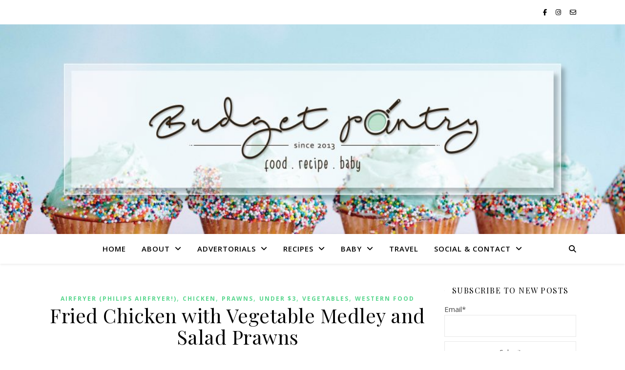

--- FILE ---
content_type: text/html
request_url: https://www.budgetpantry.com/tag/heinz/
body_size: 16249
content:
<!DOCTYPE html><html lang="en-US"><head><meta charset="UTF-8"><meta name="viewport" content="width=device-width, initial-scale=1.0" /><link rel="stylesheet" media="print" onload="this.onload=null;this.media='all';" id="ao_optimized_gfonts" href="https://fonts.googleapis.com/css?family=Playfair+Display%3A400%2C700%7COpen+Sans%3A400italic%2C400%2C600italic%2C600%2C700italic%2C700&amp;display=swap"><link rel="profile" href="https://gmpg.org/xfn/11"><meta name='robots' content='index, follow, max-image-preview:large, max-snippet:-1, max-video-preview:-1' /><title>Heinz Archives &#8902; Budgetpantry | Singapore Mummy Blog on Food, Recipe &amp; Baby</title><link rel="canonical" href="https://www.budgetpantry.com/tag/heinz/" /><meta property="og:locale" content="en_US" /><meta property="og:type" content="article" /><meta property="og:title" content="Heinz Archives &#8902; Budgetpantry | Singapore Mummy Blog on Food, Recipe &amp; Baby" /><meta property="og:url" content="https://www.budgetpantry.com/tag/heinz/" /><meta property="og:site_name" content="Budgetpantry | Singapore Mummy Blog on Food, Recipe &amp; Baby" /><meta name="twitter:card" content="summary_large_image" /> <script type="application/ld+json" class="yoast-schema-graph">{"@context":"https://schema.org","@graph":[{"@type":"CollectionPage","@id":"https://www.budgetpantry.com/tag/heinz/","url":"https://www.budgetpantry.com/tag/heinz/","name":"Heinz Archives &#8902; Budgetpantry | Singapore Mummy Blog on Food, Recipe &amp; Baby","isPartOf":{"@id":"https://www.budgetpantry.com/#website"},"breadcrumb":{"@id":"https://www.budgetpantry.com/tag/heinz/#breadcrumb"},"inLanguage":"en-US"},{"@type":"BreadcrumbList","@id":"https://www.budgetpantry.com/tag/heinz/#breadcrumb","itemListElement":[{"@type":"ListItem","position":1,"name":"Home","item":"https://www.budgetpantry.com/"},{"@type":"ListItem","position":2,"name":"Heinz"}]},{"@type":"WebSite","@id":"https://www.budgetpantry.com/#website","url":"https://www.budgetpantry.com/","name":"Budgetpantry | Singapore Mummy Blog on Food, Recipe &amp; Baby","description":"","publisher":{"@id":"https://www.budgetpantry.com/#organization"},"potentialAction":[{"@type":"SearchAction","target":{"@type":"EntryPoint","urlTemplate":"https://www.budgetpantry.com/?s={search_term_string}"},"query-input":"required name=search_term_string"}],"inLanguage":"en-US"},{"@type":"Organization","@id":"https://www.budgetpantry.com/#organization","name":"Budgetpantry","url":"https://www.budgetpantry.com/","logo":{"@type":"ImageObject","inLanguage":"en-US","@id":"https://www.budgetpantry.com/#/schema/logo/image/","url":"https://www.budgetpantry.com/wp-content/uploads/2016/04/budgetpantry-new-banner.png","contentUrl":"https://www.budgetpantry.com/wp-content/uploads/2016/04/budgetpantry-new-banner.png","width":1024,"height":226,"caption":"Budgetpantry"},"image":{"@id":"https://www.budgetpantry.com/#/schema/logo/image/"},"sameAs":["http://www.facebook.com/budgetpantry","http://www.instagram.com/budgetpantry"]}]}</script> <link href='//hb.wpmucdn.com' rel='preconnect' /><link href='https://fonts.googleapis.com' rel='preconnect' /><link href='//fonts.gstatic.com' crossorigin='' rel='preconnect' /><link href='https://fonts.gstatic.com' crossorigin='anonymous' rel='preconnect' /><link rel="alternate" type="application/rss+xml" title="Budgetpantry | Singapore Mummy Blog on Food, Recipe &amp; Baby &raquo; Feed" href="https://www.budgetpantry.com/feed/" /><link rel="alternate" type="application/rss+xml" title="Budgetpantry | Singapore Mummy Blog on Food, Recipe &amp; Baby &raquo; Comments Feed" href="https://www.budgetpantry.com/comments/feed/" /><link rel="alternate" type="application/rss+xml" title="Budgetpantry | Singapore Mummy Blog on Food, Recipe &amp; Baby &raquo; Heinz Tag Feed" href="https://www.budgetpantry.com/tag/heinz/feed/" />  <script src="//www.googletagmanager.com/gtag/js?id=G-DDWE8QRWY2"  data-cfasync="false" data-wpfc-render="false" type="text/javascript" async></script> <script data-cfasync="false" data-wpfc-render="false" type="text/javascript">var mi_version = '9.9.0';
var mi_track_user = true;
var mi_no_track_reason = '';
var MonsterInsightsDefaultLocations = {"page_location":"https:\/\/www.budgetpantry.com\/tag\/heinz\/"};
if ( typeof MonsterInsightsPrivacyGuardFilter === 'function' ) {
var MonsterInsightsLocations = (typeof MonsterInsightsExcludeQuery === 'object') ? MonsterInsightsPrivacyGuardFilter( MonsterInsightsExcludeQuery ) : MonsterInsightsPrivacyGuardFilter( MonsterInsightsDefaultLocations );
} else {
var MonsterInsightsLocations = (typeof MonsterInsightsExcludeQuery === 'object') ? MonsterInsightsExcludeQuery : MonsterInsightsDefaultLocations;
}
var disableStrs = [
'ga-disable-G-DDWE8QRWY2',
];
/* Function to detect opted out users */
function __gtagTrackerIsOptedOut() {
for (var index = 0; index < disableStrs.length; index++) {
if (document.cookie.indexOf(disableStrs[index] + '=true') > -1) {
return true;
}
}
return false;
}
/* Disable tracking if the opt-out cookie exists. */
if (__gtagTrackerIsOptedOut()) {
for (var index = 0; index < disableStrs.length; index++) {
window[disableStrs[index]] = true;
}
}
/* Opt-out function */
function __gtagTrackerOptout() {
for (var index = 0; index < disableStrs.length; index++) {
document.cookie = disableStrs[index] + '=true; expires=Thu, 31 Dec 2099 23:59:59 UTC; path=/';
window[disableStrs[index]] = true;
}
}
if ('undefined' === typeof gaOptout) {
function gaOptout() {
__gtagTrackerOptout();
}
}
window.dataLayer = window.dataLayer || [];
window.MonsterInsightsDualTracker = {
helpers: {},
trackers: {},
};
if (mi_track_user) {
function __gtagDataLayer() {
dataLayer.push(arguments);
}
function __gtagTracker(type, name, parameters) {
if (!parameters) {
parameters = {};
}
if (parameters.send_to) {
__gtagDataLayer.apply(null, arguments);
return;
}
if (type === 'event') {
parameters.send_to = monsterinsights_frontend.v4_id;
var hookName = name;
if (typeof parameters['event_category'] !== 'undefined') {
hookName = parameters['event_category'] + ':' + name;
}
if (typeof MonsterInsightsDualTracker.trackers[hookName] !== 'undefined') {
MonsterInsightsDualTracker.trackers[hookName](parameters);
} else {
__gtagDataLayer('event', name, parameters);
}
} else {
__gtagDataLayer.apply(null, arguments);
}
}
__gtagTracker('js', new Date());
__gtagTracker('set', {
'developer_id.dZGIzZG': true,
});
if ( MonsterInsightsLocations.page_location ) {
__gtagTracker('set', MonsterInsightsLocations);
}
__gtagTracker('config', 'G-DDWE8QRWY2', {"forceSSL":"true"} );
window.gtag = __gtagTracker;										(function () {
/* https://developers.google.com/analytics/devguides/collection/analyticsjs/ */
/* ga and __gaTracker compatibility shim. */
var noopfn = function () {
return null;
};
var newtracker = function () {
return new Tracker();
};
var Tracker = function () {
return null;
};
var p = Tracker.prototype;
p.get = noopfn;
p.set = noopfn;
p.send = function () {
var args = Array.prototype.slice.call(arguments);
args.unshift('send');
__gaTracker.apply(null, args);
};
var __gaTracker = function () {
var len = arguments.length;
if (len === 0) {
return;
}
var f = arguments[len - 1];
if (typeof f !== 'object' || f === null || typeof f.hitCallback !== 'function') {
if ('send' === arguments[0]) {
var hitConverted, hitObject = false, action;
if ('event' === arguments[1]) {
if ('undefined' !== typeof arguments[3]) {
hitObject = {
'eventAction': arguments[3],
'eventCategory': arguments[2],
'eventLabel': arguments[4],
'value': arguments[5] ? arguments[5] : 1,
}
}
}
if ('pageview' === arguments[1]) {
if ('undefined' !== typeof arguments[2]) {
hitObject = {
'eventAction': 'page_view',
'page_path': arguments[2],
}
}
}
if (typeof arguments[2] === 'object') {
hitObject = arguments[2];
}
if (typeof arguments[5] === 'object') {
Object.assign(hitObject, arguments[5]);
}
if ('undefined' !== typeof arguments[1].hitType) {
hitObject = arguments[1];
if ('pageview' === hitObject.hitType) {
hitObject.eventAction = 'page_view';
}
}
if (hitObject) {
action = 'timing' === arguments[1].hitType ? 'timing_complete' : hitObject.eventAction;
hitConverted = mapArgs(hitObject);
__gtagTracker('event', action, hitConverted);
}
}
return;
}
function mapArgs(args) {
var arg, hit = {};
var gaMap = {
'eventCategory': 'event_category',
'eventAction': 'event_action',
'eventLabel': 'event_label',
'eventValue': 'event_value',
'nonInteraction': 'non_interaction',
'timingCategory': 'event_category',
'timingVar': 'name',
'timingValue': 'value',
'timingLabel': 'event_label',
'page': 'page_path',
'location': 'page_location',
'title': 'page_title',
'referrer' : 'page_referrer',
};
for (arg in args) {
if (!(!args.hasOwnProperty(arg) || !gaMap.hasOwnProperty(arg))) {
hit[gaMap[arg]] = args[arg];
} else {
hit[arg] = args[arg];
}
}
return hit;
}
try {
f.hitCallback();
} catch (ex) {
}
};
__gaTracker.create = newtracker;
__gaTracker.getByName = newtracker;
__gaTracker.getAll = function () {
return [];
};
__gaTracker.remove = noopfn;
__gaTracker.loaded = true;
window['__gaTracker'] = __gaTracker;
})();
} else {
console.log("");
(function () {
function __gtagTracker() {
return null;
}
window['__gtagTracker'] = __gtagTracker;
window['gtag'] = __gtagTracker;
})();
}</script> <!-- <link rel='stylesheet' id='wp-block-library-css' href='https://www.budgetpantry.com/wp-includes/css/dist/block-library/style.min.css' type='text/css' media='all' /> -->
<link rel="stylesheet" type="text/css" href="//www.budgetpantry.com/wp-content/cache/wpfc-minified/pyvmrr8/f462.css" media="all"/><style id='classic-theme-styles-inline-css' type='text/css'>/*! This file is auto-generated */
.wp-block-button__link{color:#fff;background-color:#32373c;border-radius:9999px;box-shadow:none;text-decoration:none;padding:calc(.667em + 2px) calc(1.333em + 2px);font-size:1.125em}.wp-block-file__button{background:#32373c;color:#fff;text-decoration:none}</style><style id='global-styles-inline-css' type='text/css'>body{--wp--preset--color--black: #000000;--wp--preset--color--cyan-bluish-gray: #abb8c3;--wp--preset--color--white: #ffffff;--wp--preset--color--pale-pink: #f78da7;--wp--preset--color--vivid-red: #cf2e2e;--wp--preset--color--luminous-vivid-orange: #ff6900;--wp--preset--color--luminous-vivid-amber: #fcb900;--wp--preset--color--light-green-cyan: #7bdcb5;--wp--preset--color--vivid-green-cyan: #00d084;--wp--preset--color--pale-cyan-blue: #8ed1fc;--wp--preset--color--vivid-cyan-blue: #0693e3;--wp--preset--color--vivid-purple: #9b51e0;--wp--preset--gradient--vivid-cyan-blue-to-vivid-purple: linear-gradient(135deg,rgba(6,147,227,1) 0%,rgb(155,81,224) 100%);--wp--preset--gradient--light-green-cyan-to-vivid-green-cyan: linear-gradient(135deg,rgb(122,220,180) 0%,rgb(0,208,130) 100%);--wp--preset--gradient--luminous-vivid-amber-to-luminous-vivid-orange: linear-gradient(135deg,rgba(252,185,0,1) 0%,rgba(255,105,0,1) 100%);--wp--preset--gradient--luminous-vivid-orange-to-vivid-red: linear-gradient(135deg,rgba(255,105,0,1) 0%,rgb(207,46,46) 100%);--wp--preset--gradient--very-light-gray-to-cyan-bluish-gray: linear-gradient(135deg,rgb(238,238,238) 0%,rgb(169,184,195) 100%);--wp--preset--gradient--cool-to-warm-spectrum: linear-gradient(135deg,rgb(74,234,220) 0%,rgb(151,120,209) 20%,rgb(207,42,186) 40%,rgb(238,44,130) 60%,rgb(251,105,98) 80%,rgb(254,248,76) 100%);--wp--preset--gradient--blush-light-purple: linear-gradient(135deg,rgb(255,206,236) 0%,rgb(152,150,240) 100%);--wp--preset--gradient--blush-bordeaux: linear-gradient(135deg,rgb(254,205,165) 0%,rgb(254,45,45) 50%,rgb(107,0,62) 100%);--wp--preset--gradient--luminous-dusk: linear-gradient(135deg,rgb(255,203,112) 0%,rgb(199,81,192) 50%,rgb(65,88,208) 100%);--wp--preset--gradient--pale-ocean: linear-gradient(135deg,rgb(255,245,203) 0%,rgb(182,227,212) 50%,rgb(51,167,181) 100%);--wp--preset--gradient--electric-grass: linear-gradient(135deg,rgb(202,248,128) 0%,rgb(113,206,126) 100%);--wp--preset--gradient--midnight: linear-gradient(135deg,rgb(2,3,129) 0%,rgb(40,116,252) 100%);--wp--preset--font-size--small: 13px;--wp--preset--font-size--medium: 20px;--wp--preset--font-size--large: 36px;--wp--preset--font-size--x-large: 42px;--wp--preset--spacing--20: 0.44rem;--wp--preset--spacing--30: 0.67rem;--wp--preset--spacing--40: 1rem;--wp--preset--spacing--50: 1.5rem;--wp--preset--spacing--60: 2.25rem;--wp--preset--spacing--70: 3.38rem;--wp--preset--spacing--80: 5.06rem;--wp--preset--shadow--natural: 6px 6px 9px rgba(0, 0, 0, 0.2);--wp--preset--shadow--deep: 12px 12px 50px rgba(0, 0, 0, 0.4);--wp--preset--shadow--sharp: 6px 6px 0px rgba(0, 0, 0, 0.2);--wp--preset--shadow--outlined: 6px 6px 0px -3px rgba(255, 255, 255, 1), 6px 6px rgba(0, 0, 0, 1);--wp--preset--shadow--crisp: 6px 6px 0px rgba(0, 0, 0, 1);}:where(.is-layout-flex){gap: 0.5em;}:where(.is-layout-grid){gap: 0.5em;}body .is-layout-flex{display: flex;}body .is-layout-flex{flex-wrap: wrap;align-items: center;}body .is-layout-flex > *{margin: 0;}body .is-layout-grid{display: grid;}body .is-layout-grid > *{margin: 0;}:where(.wp-block-columns.is-layout-flex){gap: 2em;}:where(.wp-block-columns.is-layout-grid){gap: 2em;}:where(.wp-block-post-template.is-layout-flex){gap: 1.25em;}:where(.wp-block-post-template.is-layout-grid){gap: 1.25em;}.has-black-color{color: var(--wp--preset--color--black) !important;}.has-cyan-bluish-gray-color{color: var(--wp--preset--color--cyan-bluish-gray) !important;}.has-white-color{color: var(--wp--preset--color--white) !important;}.has-pale-pink-color{color: var(--wp--preset--color--pale-pink) !important;}.has-vivid-red-color{color: var(--wp--preset--color--vivid-red) !important;}.has-luminous-vivid-orange-color{color: var(--wp--preset--color--luminous-vivid-orange) !important;}.has-luminous-vivid-amber-color{color: var(--wp--preset--color--luminous-vivid-amber) !important;}.has-light-green-cyan-color{color: var(--wp--preset--color--light-green-cyan) !important;}.has-vivid-green-cyan-color{color: var(--wp--preset--color--vivid-green-cyan) !important;}.has-pale-cyan-blue-color{color: var(--wp--preset--color--pale-cyan-blue) !important;}.has-vivid-cyan-blue-color{color: var(--wp--preset--color--vivid-cyan-blue) !important;}.has-vivid-purple-color{color: var(--wp--preset--color--vivid-purple) !important;}.has-black-background-color{background-color: var(--wp--preset--color--black) !important;}.has-cyan-bluish-gray-background-color{background-color: var(--wp--preset--color--cyan-bluish-gray) !important;}.has-white-background-color{background-color: var(--wp--preset--color--white) !important;}.has-pale-pink-background-color{background-color: var(--wp--preset--color--pale-pink) !important;}.has-vivid-red-background-color{background-color: var(--wp--preset--color--vivid-red) !important;}.has-luminous-vivid-orange-background-color{background-color: var(--wp--preset--color--luminous-vivid-orange) !important;}.has-luminous-vivid-amber-background-color{background-color: var(--wp--preset--color--luminous-vivid-amber) !important;}.has-light-green-cyan-background-color{background-color: var(--wp--preset--color--light-green-cyan) !important;}.has-vivid-green-cyan-background-color{background-color: var(--wp--preset--color--vivid-green-cyan) !important;}.has-pale-cyan-blue-background-color{background-color: var(--wp--preset--color--pale-cyan-blue) !important;}.has-vivid-cyan-blue-background-color{background-color: var(--wp--preset--color--vivid-cyan-blue) !important;}.has-vivid-purple-background-color{background-color: var(--wp--preset--color--vivid-purple) !important;}.has-black-border-color{border-color: var(--wp--preset--color--black) !important;}.has-cyan-bluish-gray-border-color{border-color: var(--wp--preset--color--cyan-bluish-gray) !important;}.has-white-border-color{border-color: var(--wp--preset--color--white) !important;}.has-pale-pink-border-color{border-color: var(--wp--preset--color--pale-pink) !important;}.has-vivid-red-border-color{border-color: var(--wp--preset--color--vivid-red) !important;}.has-luminous-vivid-orange-border-color{border-color: var(--wp--preset--color--luminous-vivid-orange) !important;}.has-luminous-vivid-amber-border-color{border-color: var(--wp--preset--color--luminous-vivid-amber) !important;}.has-light-green-cyan-border-color{border-color: var(--wp--preset--color--light-green-cyan) !important;}.has-vivid-green-cyan-border-color{border-color: var(--wp--preset--color--vivid-green-cyan) !important;}.has-pale-cyan-blue-border-color{border-color: var(--wp--preset--color--pale-cyan-blue) !important;}.has-vivid-cyan-blue-border-color{border-color: var(--wp--preset--color--vivid-cyan-blue) !important;}.has-vivid-purple-border-color{border-color: var(--wp--preset--color--vivid-purple) !important;}.has-vivid-cyan-blue-to-vivid-purple-gradient-background{background: var(--wp--preset--gradient--vivid-cyan-blue-to-vivid-purple) !important;}.has-light-green-cyan-to-vivid-green-cyan-gradient-background{background: var(--wp--preset--gradient--light-green-cyan-to-vivid-green-cyan) !important;}.has-luminous-vivid-amber-to-luminous-vivid-orange-gradient-background{background: var(--wp--preset--gradient--luminous-vivid-amber-to-luminous-vivid-orange) !important;}.has-luminous-vivid-orange-to-vivid-red-gradient-background{background: var(--wp--preset--gradient--luminous-vivid-orange-to-vivid-red) !important;}.has-very-light-gray-to-cyan-bluish-gray-gradient-background{background: var(--wp--preset--gradient--very-light-gray-to-cyan-bluish-gray) !important;}.has-cool-to-warm-spectrum-gradient-background{background: var(--wp--preset--gradient--cool-to-warm-spectrum) !important;}.has-blush-light-purple-gradient-background{background: var(--wp--preset--gradient--blush-light-purple) !important;}.has-blush-bordeaux-gradient-background{background: var(--wp--preset--gradient--blush-bordeaux) !important;}.has-luminous-dusk-gradient-background{background: var(--wp--preset--gradient--luminous-dusk) !important;}.has-pale-ocean-gradient-background{background: var(--wp--preset--gradient--pale-ocean) !important;}.has-electric-grass-gradient-background{background: var(--wp--preset--gradient--electric-grass) !important;}.has-midnight-gradient-background{background: var(--wp--preset--gradient--midnight) !important;}.has-small-font-size{font-size: var(--wp--preset--font-size--small) !important;}.has-medium-font-size{font-size: var(--wp--preset--font-size--medium) !important;}.has-large-font-size{font-size: var(--wp--preset--font-size--large) !important;}.has-x-large-font-size{font-size: var(--wp--preset--font-size--x-large) !important;}
.wp-block-navigation a:where(:not(.wp-element-button)){color: inherit;}
:where(.wp-block-post-template.is-layout-flex){gap: 1.25em;}:where(.wp-block-post-template.is-layout-grid){gap: 1.25em;}
:where(.wp-block-columns.is-layout-flex){gap: 2em;}:where(.wp-block-columns.is-layout-grid){gap: 2em;}
.wp-block-pullquote{font-size: 1.5em;line-height: 1.6;}</style><!-- <link rel='stylesheet' id='email-subscribers-css' href='https://www.budgetpantry.com/wp-content/cache/autoptimize/css/autoptimize_single_2b7ea100e7079d4a2e5e575588112926.css' type='text/css' media='all' /> --><!-- <link rel='stylesheet' id='ssb-front-css-css' href='https://www.budgetpantry.com/wp-content/cache/autoptimize/css/autoptimize_single_9f30b05321e40896d72156fb78ead2c4.css' type='text/css' media='all' /> --><!-- <link rel='stylesheet' id='ashe-style-css' href='https://www.budgetpantry.com/wp-content/cache/autoptimize/css/autoptimize_single_aae0cbcd1e8a640302aab7eded0c71e0.css' type='text/css' media='all' /> --><!-- <link rel='stylesheet' id='fontawesome-css' href='https://www.budgetpantry.com/wp-content/themes/ashe/assets/css/fontawesome.min.css' type='text/css' media='all' /> --><!-- <link rel='stylesheet' id='fontello-css' href='https://www.budgetpantry.com/wp-content/cache/autoptimize/css/autoptimize_single_68245bf76174d64158536e48282fd4e3.css' type='text/css' media='all' /> --><!-- <link rel='stylesheet' id='slick-css' href='https://www.budgetpantry.com/wp-content/cache/autoptimize/css/autoptimize_single_af1dcca5d12cab7316e62ff18b245e84.css' type='text/css' media='all' /> --><!-- <link rel='stylesheet' id='scrollbar-css' href='https://www.budgetpantry.com/wp-content/cache/autoptimize/css/autoptimize_single_07ac8b23a4c17759d5105fc7c446ae01.css' type='text/css' media='all' /> --><!-- <link rel='stylesheet' id='ashe-responsive-css' href='https://www.budgetpantry.com/wp-content/cache/autoptimize/css/autoptimize_single_eb5ba4af8dc258ab9f3af5f28df35bc7.css' type='text/css' media='all' /> -->
<link rel="stylesheet" type="text/css" href="//www.budgetpantry.com/wp-content/cache/wpfc-minified/ke3lkx8m/f462.css" media="all"/> <script src='//www.budgetpantry.com/wp-content/cache/wpfc-minified/2enm8xn1/f462.js' type="text/javascript"></script>
<!-- <script defer type="text/javascript" src="https://www.budgetpantry.com/wp-content/plugins/google-analytics-for-wordpress/assets/js/frontend-gtag.min.js" id="monsterinsights-frontend-script-js" data-wp-strategy="async"></script> --> <script data-cfasync="false" data-wpfc-render="false" type="text/javascript" id='monsterinsights-frontend-script-js-extra'>var monsterinsights_frontend = {"js_events_tracking":"true","download_extensions":"doc,pdf,ppt,zip,xls,docx,pptx,xlsx","inbound_paths":"[]","home_url":"https:\/\/www.budgetpantry.com","hash_tracking":"false","v4_id":"G-DDWE8QRWY2"};</script> <script src='//www.budgetpantry.com/wp-content/cache/wpfc-minified/9auucup8/f462.js' type="text/javascript"></script>
<!-- <script type="text/javascript" src="https://www.budgetpantry.com/wp-includes/js/jquery/jquery.min.js" id="jquery-core-js"></script> --> <!-- <script defer type="text/javascript" src="https://www.budgetpantry.com/wp-includes/js/jquery/jquery-migrate.min.js" id="jquery-migrate-js"></script> --> <link rel="https://api.w.org/" href="https://www.budgetpantry.com/wp-json/" /><link rel="alternate" type="application/json" href="https://www.budgetpantry.com/wp-json/wp/v2/tags/90" /><link rel="EditURI" type="application/rsd+xml" title="RSD" href="https://www.budgetpantry.com/xmlrpc.php?rsd" /><meta name="generator" content="WordPress 6.5.7" /><style media="screen">.simplesocialbuttons.simplesocialbuttons_inline .ssb-fb-like, .simplesocialbuttons.simplesocialbuttons_inline amp-facebook-like {
margin: ;
}
/*inline margin*/
.simplesocialbuttons.simplesocialbuttons_inline.simplesocial-simple-icons button{
margin: ;
}
/*margin-digbar*/</style><meta property="og:title" content="Fried Chicken with Vegetable Medley and Salad Prawns - Budgetpantry | Singapore Mummy Blog on Food, Recipe &amp; Baby" /><meta property="og:type" content="website" /><meta property="og:description" content="Guess which component of this dish I grew up eating? The fried chicken? Yes in a way, I&#039;m such a fried chicken fan, but it is the salad prawn with Heinz salad cream that hits home here. This was a childhood dish. Ah mm used to make portions of chilled salad prawns with just three ingredients: cooked tiger prawns, cucumber&hellip;" /><meta property="og:url" content="https://www.budgetpantry.com/fried-chicken-with-vegetable-medley-and-salad-prawns/" /><meta property="og:site_name" content="Budgetpantry | Singapore Mummy Blog on Food, Recipe &amp; Baby" /><meta property="og:image" content="https://budgetpantry.com/wp-content/uploads/2013/07/3-july-fried-chicken-special.jpg?w=450" /><meta property="og:image" content="https://budgetpantry.com/wp-content/uploads/2013/07/3-july-fried-chicken-special-2.jpg?w=450" /><meta property="og:image" content="https://budgetpantry.com/wp-content/uploads/2013/07/3-july-heinz-salad-cream.jpg?w=375" /><meta property="og:image" content="https://budgetpantry.com/wp-content/uploads/2013/07/tays.jpg?w=375" /><meta name="twitter:card" content="summary_large_image" /><meta name="twitter:description" content="Guess which component of this dish I grew up eating? The fried chicken? Yes in a way, I'm such a fried chicken fan, but it is the salad prawn with Heinz salad cream that hits home here. This was a childhood dish. Ah mm used to make portions of chilled salad prawns with just three ingredients: cooked tiger prawns, cucumber&hellip;" /><meta name="twitter:title" content="Fried Chicken with Vegetable Medley and Salad Prawns - Budgetpantry | Singapore Mummy Blog on Food, Recipe &amp; Baby" /><meta property="twitter:image" content="https://budgetpantry.com/wp-content/uploads/2013/07/3-july-fried-chicken-special.jpg?w=450" /><meta property="twitter:image" content="https://budgetpantry.com/wp-content/uploads/2013/07/3-july-fried-chicken-special-2.jpg?w=450" /><meta property="twitter:image" content="https://budgetpantry.com/wp-content/uploads/2013/07/3-july-heinz-salad-cream.jpg?w=375" /><meta property="twitter:image" content="https://budgetpantry.com/wp-content/uploads/2013/07/tays.jpg?w=375" /><style id="ashe_dynamic_css">body {background-color: #ffffff;}#top-bar {background-color: #ffffff;}#top-bar a {color: #000000;}#top-bar a:hover,#top-bar li.current-menu-item > a,#top-bar li.current-menu-ancestor > a,#top-bar .sub-menu li.current-menu-item > a,#top-bar .sub-menu li.current-menu-ancestor> a {color: #58d68d;}#top-menu .sub-menu,#top-menu .sub-menu a {background-color: #ffffff;border-color: rgba(0,0,0, 0.05);}@media screen and ( max-width: 979px ) {.top-bar-socials {float: none !important;}.top-bar-socials a {line-height: 40px !important;}}.header-logo a,.site-description {color: #111111;}.entry-header {background-color: #ffffff;}#main-nav {background-color: #ffffff;box-shadow: 0px 1px 5px rgba(0,0,0, 0.1);}#featured-links h6 {background-color: rgba(255,255,255, 0.85);color: #000000;}#main-nav a,#main-nav i,#main-nav #s {color: #000000;}.main-nav-sidebar span,.sidebar-alt-close-btn span {background-color: #000000;}#main-nav a:hover,#main-nav i:hover,#main-nav li.current-menu-item > a,#main-nav li.current-menu-ancestor > a,#main-nav .sub-menu li.current-menu-item > a,#main-nav .sub-menu li.current-menu-ancestor> a {color: #58d68d;}.main-nav-sidebar:hover span {background-color: #58d68d;}#main-menu .sub-menu,#main-menu .sub-menu a {background-color: #ffffff;border-color: rgba(0,0,0, 0.05);}#main-nav #s {background-color: #ffffff;}#main-nav #s::-webkit-input-placeholder { /* Chrome/Opera/Safari */color: rgba(0,0,0, 0.7);}#main-nav #s::-moz-placeholder { /* Firefox 19+ */color: rgba(0,0,0, 0.7);}#main-nav #s:-ms-input-placeholder { /* IE 10+ */color: rgba(0,0,0, 0.7);}#main-nav #s:-moz-placeholder { /* Firefox 18- */color: rgba(0,0,0, 0.7);}/* Background */.sidebar-alt,#featured-links,.main-content,.featured-slider-area,.page-content select,.page-content input,.page-content textarea {background-color: #ffffff;}/* Text */.page-content,.page-content select,.page-content input,.page-content textarea,.page-content .post-author a,.page-content .ashe-widget a,.page-content .comment-author {color: #464646;}/* Title */.page-content h1,.page-content h2,.page-content h3,.page-content h4,.page-content h5,.page-content h6,.page-content .post-title a,.page-content .author-description h4 a,.page-content .related-posts h4 a,.page-content .blog-pagination .previous-page a,.page-content .blog-pagination .next-page a,blockquote,.page-content .post-share a {color: #030303;}.page-content .post-title a:hover {color: rgba(3,3,3, 0.75);}/* Meta */.page-content .post-date,.page-content .post-comments,.page-content .post-author,.page-content [data-layout*="list"] .post-author a,.page-content .related-post-date,.page-content .comment-meta a,.page-content .author-share a,.page-content .post-tags a,.page-content .tagcloud a,.widget_categories li,.widget_archive li,.ahse-subscribe-box p,.rpwwt-post-author,.rpwwt-post-categories,.rpwwt-post-date,.rpwwt-post-comments-number {color: #a1a1a1;}.page-content input::-webkit-input-placeholder { /* Chrome/Opera/Safari */color: #a1a1a1;}.page-content input::-moz-placeholder { /* Firefox 19+ */color: #a1a1a1;}.page-content input:-ms-input-placeholder { /* IE 10+ */color: #a1a1a1;}.page-content input:-moz-placeholder { /* Firefox 18- */color: #a1a1a1;}/* Accent */a,.post-categories,.page-content .ashe-widget.widget_text a {color: #58d68d;}/* Disable TMP.page-content .elementor a,.page-content .elementor a:hover {color: inherit;}*/.ps-container > .ps-scrollbar-y-rail > .ps-scrollbar-y {background: #58d68d;}a:not(.header-logo-a):hover {color: rgba(88,214,141, 0.8);}blockquote {border-color: #58d68d;}/* Selection */::-moz-selection {color: #ffffff;background: #58d68d;}::selection {color: #ffffff;background: #58d68d;}/* Border */.page-content .post-footer,[data-layout*="list"] .blog-grid > li,.page-content .author-description,.page-content .related-posts,.page-content .entry-comments,.page-content .ashe-widget li,.page-content #wp-calendar,.page-content #wp-calendar caption,.page-content #wp-calendar tbody td,.page-content .widget_nav_menu li a,.page-content .tagcloud a,.page-content select,.page-content input,.page-content textarea,.widget-title h2:before,.widget-title h2:after,.post-tags a,.gallery-caption,.wp-caption-text,table tr,table th,table td,pre,.category-description {border-color: #e8e8e8;}hr {background-color: #e8e8e8;}/* Buttons */.widget_search i,.widget_search #searchsubmit,.wp-block-search button,.single-navigation i,.page-content .submit,.page-content .blog-pagination.numeric a,.page-content .blog-pagination.load-more a,.page-content .ashe-subscribe-box input[type="submit"],.page-content .widget_wysija input[type="submit"],.page-content .post-password-form input[type="submit"],.page-content .wpcf7 [type="submit"] {color: #ffffff;background-color: #333333;}.single-navigation i:hover,.page-content .submit:hover,.ashe-boxed-style .page-content .submit:hover,.page-content .blog-pagination.numeric a:hover,.ashe-boxed-style .page-content .blog-pagination.numeric a:hover,.page-content .blog-pagination.numeric span,.page-content .blog-pagination.load-more a:hover,.page-content .ashe-subscribe-box input[type="submit"]:hover,.page-content .widget_wysija input[type="submit"]:hover,.page-content .post-password-form input[type="submit"]:hover,.page-content .wpcf7 [type="submit"]:hover {color: #ffffff;background-color: #58d68d;}/* Image Overlay */.image-overlay,#infscr-loading,.page-content h4.image-overlay {color: #ffffff;background-color: rgba(73,73,73, 0.3);}.image-overlay a,.post-slider .prev-arrow,.post-slider .next-arrow,.page-content .image-overlay a,#featured-slider .slick-arrow,#featured-slider .slider-dots {color: #ffffff;}.slide-caption {background: rgba(255,255,255, 0.95);}#featured-slider .slick-active {background: #ffffff;}#page-footer,#page-footer select,#page-footer input,#page-footer textarea {background-color: #f6f6f6;color: #333333;}#page-footer,#page-footer a,#page-footer select,#page-footer input,#page-footer textarea {color: #333333;}#page-footer #s::-webkit-input-placeholder { /* Chrome/Opera/Safari */color: #333333;}#page-footer #s::-moz-placeholder { /* Firefox 19+ */color: #333333;}#page-footer #s:-ms-input-placeholder { /* IE 10+ */color: #333333;}#page-footer #s:-moz-placeholder { /* Firefox 18- */color: #333333;}/* Title */#page-footer h1,#page-footer h2,#page-footer h3,#page-footer h4,#page-footer h5,#page-footer h6 {color: #111111;}#page-footer a:hover {color: #58d68d;}/* Border */#page-footer a,#page-footer .ashe-widget li,#page-footer #wp-calendar,#page-footer #wp-calendar caption,#page-footer #wp-calendar tbody td,#page-footer .widget_nav_menu li a,#page-footer select,#page-footer input,#page-footer textarea,#page-footer .widget-title h2:before,#page-footer .widget-title h2:after,.footer-widgets {border-color: #e0dbdb;}#page-footer hr {background-color: #e0dbdb;}.ashe-preloader-wrap {background-color: #ffffff;}@media screen and ( max-width: 768px ) {#featured-links {display: none;}}@media screen and ( max-width: 640px ) {.related-posts {display: none;}}.header-logo a {font-family: 'Open Sans';}#top-menu li a {font-family: 'Open Sans';}#main-menu li a {font-family: 'Open Sans';}#mobile-menu li,.mobile-menu-btn a {font-family: 'Open Sans';}#top-menu li a,#main-menu li a,#mobile-menu li,.mobile-menu-btn a {text-transform: uppercase;}.boxed-wrapper {max-width: 1160px;}.sidebar-alt {max-width: 340px;left: -340px; padding: 85px 35px 0px;}.sidebar-left,.sidebar-right {width: 307px;}.main-container {width: calc(100% - 307px);width: -webkit-calc(100% - 307px);}#top-bar > div,#main-nav > div,#featured-links,.main-content,.page-footer-inner,.featured-slider-area.boxed-wrapper {padding-left: 40px;padding-right: 40px;}#top-menu {float: left;}.top-bar-socials {float: right;}.entry-header {height: 500px;background-image:url(https://budgetpantry.com/wp-content/uploads/2018/03/BP_final_2.jpg);background-size: cover;}.entry-header {background-position: center center;}.logo-img {max-width: 100px;}.mini-logo a {max-width: 70px;}.header-logo a:not(.logo-img),.site-description {display: none;}#main-nav {text-align: center;}.main-nav-sidebar {position: absolute;top: 0px;left: 40px;z-index: 1;}.main-nav-icons {position: absolute;top: 0px;right: 40px;z-index: 2;}.mini-logo {position: absolute;left: auto;top: 0;}.main-nav-sidebar ~ .mini-logo {margin-left: 30px;}#featured-links .featured-link {margin-right: 20px;}#featured-links .featured-link:last-of-type {margin-right: 0;}#featured-links .featured-link {width: calc( (100% - -20px) / 0 - 1px);width: -webkit-calc( (100% - -20px) / 0- 1px);}.featured-link:nth-child(1) .cv-inner {display: none;}.featured-link:nth-child(2) .cv-inner {display: none;}.featured-link:nth-child(3) .cv-inner {display: none;}.blog-grid > li {width: 100%;margin-bottom: 30px;}.sidebar-right {padding-left: 37px;}.footer-widgets > .ashe-widget {width: 30%;margin-right: 5%;}.footer-widgets > .ashe-widget:nth-child(3n+3) {margin-right: 0;}.footer-widgets > .ashe-widget:nth-child(3n+4) {clear: both;}.copyright-info {float: right;}.footer-socials {float: left;}.woocommerce div.product .stock,.woocommerce div.product p.price,.woocommerce div.product span.price,.woocommerce ul.products li.product .price,.woocommerce-Reviews .woocommerce-review__author,.woocommerce form .form-row .required,.woocommerce form .form-row.woocommerce-invalid label,.woocommerce .page-content div.product .woocommerce-tabs ul.tabs li a {color: #464646;}.woocommerce a.remove:hover {color: #464646 !important;}.woocommerce a.remove,.woocommerce .product_meta,.page-content .woocommerce-breadcrumb,.page-content .woocommerce-review-link,.page-content .woocommerce-breadcrumb a,.page-content .woocommerce-MyAccount-navigation-link a,.woocommerce .woocommerce-info:before,.woocommerce .page-content .woocommerce-result-count,.woocommerce-page .page-content .woocommerce-result-count,.woocommerce-Reviews .woocommerce-review__published-date,.woocommerce .product_list_widget .quantity,.woocommerce .widget_products .amount,.woocommerce .widget_price_filter .price_slider_amount,.woocommerce .widget_recently_viewed_products .amount,.woocommerce .widget_top_rated_products .amount,.woocommerce .widget_recent_reviews .reviewer {color: #a1a1a1;}.woocommerce a.remove {color: #a1a1a1 !important;}p.demo_store,.woocommerce-store-notice,.woocommerce span.onsale { background-color: #58d68d;}.woocommerce .star-rating::before,.woocommerce .star-rating span::before,.woocommerce .page-content ul.products li.product .button,.page-content .woocommerce ul.products li.product .button,.page-content .woocommerce-MyAccount-navigation-link.is-active a,.page-content .woocommerce-MyAccount-navigation-link a:hover { color: #58d68d;}.woocommerce form.login,.woocommerce form.register,.woocommerce-account fieldset,.woocommerce form.checkout_coupon,.woocommerce .woocommerce-info,.woocommerce .woocommerce-error,.woocommerce .woocommerce-message,.woocommerce .widget_shopping_cart .total,.woocommerce.widget_shopping_cart .total,.woocommerce-Reviews .comment_container,.woocommerce-cart #payment ul.payment_methods,#add_payment_method #payment ul.payment_methods,.woocommerce-checkout #payment ul.payment_methods,.woocommerce div.product .woocommerce-tabs ul.tabs::before,.woocommerce div.product .woocommerce-tabs ul.tabs::after,.woocommerce div.product .woocommerce-tabs ul.tabs li,.woocommerce .woocommerce-MyAccount-navigation-link,.select2-container--default .select2-selection--single {border-color: #e8e8e8;}.woocommerce-cart #payment,#add_payment_method #payment,.woocommerce-checkout #payment,.woocommerce .woocommerce-info,.woocommerce .woocommerce-error,.woocommerce .woocommerce-message,.woocommerce div.product .woocommerce-tabs ul.tabs li {background-color: rgba(232,232,232, 0.3);}.woocommerce-cart #payment div.payment_box::before,#add_payment_method #payment div.payment_box::before,.woocommerce-checkout #payment div.payment_box::before {border-color: rgba(232,232,232, 0.5);}.woocommerce-cart #payment div.payment_box,#add_payment_method #payment div.payment_box,.woocommerce-checkout #payment div.payment_box {background-color: rgba(232,232,232, 0.5);}.page-content .woocommerce input.button,.page-content .woocommerce a.button,.page-content .woocommerce a.button.alt,.page-content .woocommerce button.button.alt,.page-content .woocommerce input.button.alt,.page-content .woocommerce #respond input#submit.alt,.woocommerce .page-content .widget_product_search input[type="submit"],.woocommerce .page-content .woocommerce-message .button,.woocommerce .page-content a.button.alt,.woocommerce .page-content button.button.alt,.woocommerce .page-content #respond input#submit,.woocommerce .page-content .widget_price_filter .button,.woocommerce .page-content .woocommerce-message .button,.woocommerce-page .page-content .woocommerce-message .button,.woocommerce .page-content nav.woocommerce-pagination ul li a,.woocommerce .page-content nav.woocommerce-pagination ul li span {color: #ffffff;background-color: #333333;}.page-content .woocommerce input.button:hover,.page-content .woocommerce a.button:hover,.page-content .woocommerce a.button.alt:hover,.ashe-boxed-style .page-content .woocommerce a.button.alt:hover,.page-content .woocommerce button.button.alt:hover,.page-content .woocommerce input.button.alt:hover,.page-content .woocommerce #respond input#submit.alt:hover,.woocommerce .page-content .woocommerce-message .button:hover,.woocommerce .page-content a.button.alt:hover,.woocommerce .page-content button.button.alt:hover,.ashe-boxed-style.woocommerce .page-content button.button.alt:hover,.ashe-boxed-style.woocommerce .page-content #respond input#submit:hover,.woocommerce .page-content #respond input#submit:hover,.woocommerce .page-content .widget_price_filter .button:hover,.woocommerce .page-content .woocommerce-message .button:hover,.woocommerce-page .page-content .woocommerce-message .button:hover,.woocommerce .page-content nav.woocommerce-pagination ul li a:hover,.woocommerce .page-content nav.woocommerce-pagination ul li span.current {color: #ffffff;background-color: #58d68d;}.woocommerce .page-content nav.woocommerce-pagination ul li a.prev,.woocommerce .page-content nav.woocommerce-pagination ul li a.next {color: #333333;}.woocommerce .page-content nav.woocommerce-pagination ul li a.prev:hover,.woocommerce .page-content nav.woocommerce-pagination ul li a.next:hover {color: #58d68d;}.woocommerce .page-content nav.woocommerce-pagination ul li a.prev:after,.woocommerce .page-content nav.woocommerce-pagination ul li a.next:after {color: #ffffff;}.woocommerce .page-content nav.woocommerce-pagination ul li a.prev:hover:after,.woocommerce .page-content nav.woocommerce-pagination ul li a.next:hover:after {color: #ffffff;}.cssload-cube{background-color:#333333;width:9px;height:9px;position:absolute;margin:auto;animation:cssload-cubemove 2s infinite ease-in-out;-o-animation:cssload-cubemove 2s infinite ease-in-out;-ms-animation:cssload-cubemove 2s infinite ease-in-out;-webkit-animation:cssload-cubemove 2s infinite ease-in-out;-moz-animation:cssload-cubemove 2s infinite ease-in-out}.cssload-cube1{left:13px;top:0;animation-delay:.1s;-o-animation-delay:.1s;-ms-animation-delay:.1s;-webkit-animation-delay:.1s;-moz-animation-delay:.1s}.cssload-cube2{left:25px;top:0;animation-delay:.2s;-o-animation-delay:.2s;-ms-animation-delay:.2s;-webkit-animation-delay:.2s;-moz-animation-delay:.2s}.cssload-cube3{left:38px;top:0;animation-delay:.3s;-o-animation-delay:.3s;-ms-animation-delay:.3s;-webkit-animation-delay:.3s;-moz-animation-delay:.3s}.cssload-cube4{left:0;top:13px;animation-delay:.1s;-o-animation-delay:.1s;-ms-animation-delay:.1s;-webkit-animation-delay:.1s;-moz-animation-delay:.1s}.cssload-cube5{left:13px;top:13px;animation-delay:.2s;-o-animation-delay:.2s;-ms-animation-delay:.2s;-webkit-animation-delay:.2s;-moz-animation-delay:.2s}.cssload-cube6{left:25px;top:13px;animation-delay:.3s;-o-animation-delay:.3s;-ms-animation-delay:.3s;-webkit-animation-delay:.3s;-moz-animation-delay:.3s}.cssload-cube7{left:38px;top:13px;animation-delay:.4s;-o-animation-delay:.4s;-ms-animation-delay:.4s;-webkit-animation-delay:.4s;-moz-animation-delay:.4s}.cssload-cube8{left:0;top:25px;animation-delay:.2s;-o-animation-delay:.2s;-ms-animation-delay:.2s;-webkit-animation-delay:.2s;-moz-animation-delay:.2s}.cssload-cube9{left:13px;top:25px;animation-delay:.3s;-o-animation-delay:.3s;-ms-animation-delay:.3s;-webkit-animation-delay:.3s;-moz-animation-delay:.3s}.cssload-cube10{left:25px;top:25px;animation-delay:.4s;-o-animation-delay:.4s;-ms-animation-delay:.4s;-webkit-animation-delay:.4s;-moz-animation-delay:.4s}.cssload-cube11{left:38px;top:25px;animation-delay:.5s;-o-animation-delay:.5s;-ms-animation-delay:.5s;-webkit-animation-delay:.5s;-moz-animation-delay:.5s}.cssload-cube12{left:0;top:38px;animation-delay:.3s;-o-animation-delay:.3s;-ms-animation-delay:.3s;-webkit-animation-delay:.3s;-moz-animation-delay:.3s}.cssload-cube13{left:13px;top:38px;animation-delay:.4s;-o-animation-delay:.4s;-ms-animation-delay:.4s;-webkit-animation-delay:.4s;-moz-animation-delay:.4s}.cssload-cube14{left:25px;top:38px;animation-delay:.5s;-o-animation-delay:.5s;-ms-animation-delay:.5s;-webkit-animation-delay:.5s;-moz-animation-delay:.5s}.cssload-cube15{left:38px;top:38px;animation-delay:.6s;-o-animation-delay:.6s;-ms-animation-delay:.6s;-webkit-animation-delay:.6s;-moz-animation-delay:.6s}.cssload-spinner{margin:auto;width:49px;height:49px;position:relative}@keyframes cssload-cubemove{35%{transform:scale(0.005)}50%{transform:scale(1.7)}65%{transform:scale(0.005)}}@-o-keyframes cssload-cubemove{35%{-o-transform:scale(0.005)}50%{-o-transform:scale(1.7)}65%{-o-transform:scale(0.005)}}@-ms-keyframes cssload-cubemove{35%{-ms-transform:scale(0.005)}50%{-ms-transform:scale(1.7)}65%{-ms-transform:scale(0.005)}}@-webkit-keyframes cssload-cubemove{35%{-webkit-transform:scale(0.005)}50%{-webkit-transform:scale(1.7)}65%{-webkit-transform:scale(0.005)}}@-moz-keyframes cssload-cubemove{35%{-moz-transform:scale(0.005)}50%{-moz-transform:scale(1.7)}65%{-moz-transform:scale(0.005)}}</style><style id="ashe_theme_styles"></style><style type="text/css" id="wp-custom-css">@media screen and (max-width: 979px) {
.header-logo a {
font-size: 80px !important;
}
.site-description {
font-size: 13px !important;
}
}
@media screen and (max-width: 640px) {
.header-logo a {
font-size: 40px !important;
}
.site-description {
font-size: 13px !important;
}
}
.header-logo a:not(.logo-img), .site-description {
display: block;
}
.header-logo a {
color: #1110;
}</style></head><body class="archive tag tag-heinz tag-90 wp-embed-responsive"><div id="page-wrap"><div id="page-header" ><div id="top-bar" class="clear-fix"><div class="boxed-wrapper"><div class="top-bar-socials"> <a href="https://www.facebook.com/budgetpantry" target="_blank"> <i class="fa-brands fa-facebook-f"></i> </a> <a href="https://www.instagram.com/chuabeebee" target="_blank"> <i class="fa-brands fa-instagram"></i> </a> <a href="mailto:chrissy@budgetpantry.com" target="_blank"> <i class="fa-regular fa-envelope"></i> </a></div></div></div><div class="entry-header"><div class="cv-outer"><div class="cv-inner"><div class="header-logo"> <a href="https://www.budgetpantry.com/" class="header-logo-a">Budgetpantry | Singapore Mummy Blog on Food, Recipe &amp; Baby</a><p class="site-description"></p></div></div></div></div><div id="main-nav" class="clear-fix"><div class="boxed-wrapper"><div class="main-nav-icons"><div class="main-nav-search"> <i class="fa-solid fa-magnifying-glass"></i> <i class="fa-solid fa-xmark"></i><form role="search" method="get" id="searchform" class="clear-fix" action="https://www.budgetpantry.com/"><input type="search" name="s" id="s" placeholder="Search..." data-placeholder="Type then hit Enter..." value="" /><i class="fa-solid fa-magnifying-glass"></i><input type="submit" id="searchsubmit" value="st" /></form></div></div><nav class="main-menu-container"><ul id="main-menu" class=""><li id="menu-item-7830" class="menu-item menu-item-type-custom menu-item-object-custom menu-item-7830"><a href="https://budgetpantry.com">Home</a></li><li id="menu-item-7841" class="menu-item menu-item-type-custom menu-item-object-custom menu-item-has-children menu-item-7841"><a>About</a><ul class="sub-menu"><li id="menu-item-7842" class="menu-item menu-item-type-custom menu-item-object-custom menu-item-7842"><a href="https://budgetpantry.com/about/">About me</a></li><li id="menu-item-7840" class="menu-item menu-item-type-custom menu-item-object-custom menu-item-7840"><a href="https://budgetpantry.com/the-real-about-me/">The real about me</a></li><li id="menu-item-9382" class="menu-item menu-item-type-custom menu-item-object-custom menu-item-9382"><a href="https://budgetpantry.com/the-mother-side-of-me/">The (m)other side of me</a></li></ul></li><li id="menu-item-7832" class="menu-item menu-item-type-post_type menu-item-object-page menu-item-has-children menu-item-7832"><a href="https://www.budgetpantry.com/advertorials/">Advertorials</a><ul class="sub-menu"><li id="menu-item-7884" class="menu-item menu-item-type-custom menu-item-object-custom menu-item-7884"><a href="https://budgetpantry.com/advertorials/">Collaborate with me</a></li><li id="menu-item-7883" class="menu-item menu-item-type-custom menu-item-object-custom menu-item-7883"><a href="https://budgetpantry.com/category/advertorials/">Sponsored posts &#038; reviews</a></li></ul></li><li id="menu-item-7837" class="menu-item menu-item-type-custom menu-item-object-custom menu-item-has-children menu-item-7837"><a>Recipes</a><ul class="sub-menu"><li id="menu-item-7846" class="menu-item menu-item-type-taxonomy menu-item-object-category menu-item-7846"><a href="https://www.budgetpantry.com/category/airfryer/">Airfryer</a></li><li id="menu-item-10453" class="menu-item menu-item-type-taxonomy menu-item-object-category menu-item-10453"><a href="https://www.budgetpantry.com/category/baby-food/">Baby food</a></li><li id="menu-item-7850" class="menu-item menu-item-type-taxonomy menu-item-object-category menu-item-7850"><a href="https://www.budgetpantry.com/category/beef/">Beef</a></li><li id="menu-item-7849" class="menu-item menu-item-type-taxonomy menu-item-object-category menu-item-7849"><a href="https://www.budgetpantry.com/category/baking/">Baking</a></li><li id="menu-item-7851" class="menu-item menu-item-type-taxonomy menu-item-object-category menu-item-7851"><a href="https://www.budgetpantry.com/category/braised/">Braised</a></li><li id="menu-item-7852" class="menu-item menu-item-type-taxonomy menu-item-object-category menu-item-7852"><a href="https://www.budgetpantry.com/category/bread-3/">Bread</a></li><li id="menu-item-7853" class="menu-item menu-item-type-taxonomy menu-item-object-category menu-item-7853"><a href="https://www.budgetpantry.com/category/breakfast-2/">Breakfast</a></li><li id="menu-item-7854" class="menu-item menu-item-type-taxonomy menu-item-object-category menu-item-7854"><a href="https://www.budgetpantry.com/category/chicken/">Chicken</a></li><li id="menu-item-7855" class="menu-item menu-item-type-taxonomy menu-item-object-category menu-item-7855"><a href="https://www.budgetpantry.com/category/desserts/">Desserts</a></li><li id="menu-item-7856" class="menu-item menu-item-type-taxonomy menu-item-object-category menu-item-7856"><a href="https://www.budgetpantry.com/category/egg/">Egg</a></li><li id="menu-item-7857" class="menu-item menu-item-type-taxonomy menu-item-object-category menu-item-7857"><a href="https://www.budgetpantry.com/category/fish/">Fish</a></li><li id="menu-item-7858" class="menu-item menu-item-type-taxonomy menu-item-object-category menu-item-7858"><a href="https://www.budgetpantry.com/category/hawker-food-2/">Hawker Food</a></li><li id="menu-item-7859" class="menu-item menu-item-type-taxonomy menu-item-object-category menu-item-7859"><a href="https://www.budgetpantry.com/category/japanese/">Japanese</a></li><li id="menu-item-7860" class="menu-item menu-item-type-taxonomy menu-item-object-category menu-item-7860"><a href="https://www.budgetpantry.com/category/low-carb-lunch-ideas/">Low carb lunch ideas</a></li><li id="menu-item-7861" class="menu-item menu-item-type-taxonomy menu-item-object-category menu-item-7861"><a href="https://www.budgetpantry.com/category/noodles/">Noodles</a></li><li id="menu-item-7862" class="menu-item menu-item-type-taxonomy menu-item-object-category menu-item-7862"><a href="https://www.budgetpantry.com/category/one-dish-meals-2/">One-dish Meals</a></li><li id="menu-item-7863" class="menu-item menu-item-type-taxonomy menu-item-object-category menu-item-7863"><a href="https://www.budgetpantry.com/category/pasta/">Pasta</a></li><li id="menu-item-7864" class="menu-item menu-item-type-taxonomy menu-item-object-category menu-item-7864"><a href="https://www.budgetpantry.com/category/pork/">Pork</a></li><li id="menu-item-7865" class="menu-item menu-item-type-taxonomy menu-item-object-category menu-item-7865"><a href="https://www.budgetpantry.com/category/potato-2/">Potato</a></li><li id="menu-item-7866" class="menu-item menu-item-type-taxonomy menu-item-object-category menu-item-7866"><a href="https://www.budgetpantry.com/category/prawns/">Prawns</a></li><li id="menu-item-7867" class="menu-item menu-item-type-taxonomy menu-item-object-category menu-item-7867"><a href="https://www.budgetpantry.com/category/rice-2/">Rice</a></li><li id="menu-item-7868" class="menu-item menu-item-type-taxonomy menu-item-object-category menu-item-7868"><a href="https://www.budgetpantry.com/category/seafood-2/">Seafood</a></li><li id="menu-item-7869" class="menu-item menu-item-type-taxonomy menu-item-object-category menu-item-7869"><a href="https://www.budgetpantry.com/category/slow-cooker/">Slow Cooker</a></li><li id="menu-item-7870" class="menu-item menu-item-type-taxonomy menu-item-object-category menu-item-7870"><a href="https://www.budgetpantry.com/category/snack-2/">Snack</a></li><li id="menu-item-7871" class="menu-item menu-item-type-taxonomy menu-item-object-category menu-item-7871"><a href="https://www.budgetpantry.com/category/soup-2/">Soup</a></li><li id="menu-item-7872" class="menu-item menu-item-type-taxonomy menu-item-object-category menu-item-7872"><a href="https://www.budgetpantry.com/category/stew/">Stew</a></li><li id="menu-item-7873" class="menu-item menu-item-type-taxonomy menu-item-object-category menu-item-7873"><a href="https://www.budgetpantry.com/category/stir-fry/">Stir-fry</a></li><li id="menu-item-7874" class="menu-item menu-item-type-taxonomy menu-item-object-category menu-item-7874"><a href="https://www.budgetpantry.com/category/tofu/">Tofu</a></li><li id="menu-item-7880" class="menu-item menu-item-type-taxonomy menu-item-object-category menu-item-7880"><a href="https://www.budgetpantry.com/category/vegetables/">Vegetables</a></li><li id="menu-item-7881" class="menu-item menu-item-type-taxonomy menu-item-object-category menu-item-7881"><a href="https://www.budgetpantry.com/category/western-food/">Western Food</a></li><li id="menu-item-7882" class="menu-item menu-item-type-taxonomy menu-item-object-category menu-item-7882"><a href="https://www.budgetpantry.com/category/zi-char-2/">Zi-char</a></li></ul></li><li id="menu-item-7890" class="menu-item menu-item-type-custom menu-item-object-custom menu-item-has-children menu-item-7890"><a>Baby</a><ul class="sub-menu"><li id="menu-item-7843" class="menu-item menu-item-type-custom menu-item-object-custom menu-item-7843"><a href="https://budgetpantry.com/category/pregnancy-and-baby/">Pregnancy &#038; baby journey</a></li><li id="menu-item-7844" class="menu-item menu-item-type-custom menu-item-object-custom menu-item-7844"><a href="https://budgetpantry.com/category/baby-products-and-services/">Baby products &#038; services review</a></li><li id="menu-item-7889" class="menu-item menu-item-type-custom menu-item-object-custom menu-item-7889"><a href="https://budgetpantry.com/pregnancy-baby/">Baby bump pics!</a></li><li id="menu-item-10454" class="menu-item menu-item-type-taxonomy menu-item-object-category menu-item-10454"><a href="https://www.budgetpantry.com/category/baby-food/">Baby food</a></li></ul></li><li id="menu-item-11684" class="menu-item menu-item-type-custom menu-item-object-custom menu-item-11684"><a href="https://www.budgetpantry.com/category/travel/">Travel</a></li><li id="menu-item-10337" class="menu-item menu-item-type-custom menu-item-object-custom menu-item-has-children menu-item-10337"><a>Social &#038; Contact</a><ul class="sub-menu"><li id="menu-item-10362" class="menu-item menu-item-type-custom menu-item-object-custom menu-item-10362"><a href="http://facebook.com/budgetpantry">Facebook</a></li><li id="menu-item-10338" class="menu-item menu-item-type-custom menu-item-object-custom menu-item-10338"><a href="http://instagram.com/budgetpantry">Instagram</a></li><li id="menu-item-11305" class="menu-item menu-item-type-custom menu-item-object-custom menu-item-11305"><a href="mailto:chrissy@budgetpantry.com">Email me</a></li></ul></li></ul></nav> <span class="mobile-menu-btn"> <i class="fa-solid fa-chevron-down"></i> </span><nav class="mobile-menu-container"><ul id="mobile-menu" class=""><li class="menu-item menu-item-type-custom menu-item-object-custom menu-item-7830"><a href="https://budgetpantry.com">Home</a></li><li class="menu-item menu-item-type-custom menu-item-object-custom menu-item-has-children menu-item-7841"><a>About</a><ul class="sub-menu"><li class="menu-item menu-item-type-custom menu-item-object-custom menu-item-7842"><a href="https://budgetpantry.com/about/">About me</a></li><li class="menu-item menu-item-type-custom menu-item-object-custom menu-item-7840"><a href="https://budgetpantry.com/the-real-about-me/">The real about me</a></li><li class="menu-item menu-item-type-custom menu-item-object-custom menu-item-9382"><a href="https://budgetpantry.com/the-mother-side-of-me/">The (m)other side of me</a></li></ul></li><li class="menu-item menu-item-type-post_type menu-item-object-page menu-item-has-children menu-item-7832"><a href="https://www.budgetpantry.com/advertorials/">Advertorials</a><ul class="sub-menu"><li class="menu-item menu-item-type-custom menu-item-object-custom menu-item-7884"><a href="https://budgetpantry.com/advertorials/">Collaborate with me</a></li><li class="menu-item menu-item-type-custom menu-item-object-custom menu-item-7883"><a href="https://budgetpantry.com/category/advertorials/">Sponsored posts &#038; reviews</a></li></ul></li><li class="menu-item menu-item-type-custom menu-item-object-custom menu-item-has-children menu-item-7837"><a>Recipes</a><ul class="sub-menu"><li class="menu-item menu-item-type-taxonomy menu-item-object-category menu-item-7846"><a href="https://www.budgetpantry.com/category/airfryer/">Airfryer</a></li><li class="menu-item menu-item-type-taxonomy menu-item-object-category menu-item-10453"><a href="https://www.budgetpantry.com/category/baby-food/">Baby food</a></li><li class="menu-item menu-item-type-taxonomy menu-item-object-category menu-item-7850"><a href="https://www.budgetpantry.com/category/beef/">Beef</a></li><li class="menu-item menu-item-type-taxonomy menu-item-object-category menu-item-7849"><a href="https://www.budgetpantry.com/category/baking/">Baking</a></li><li class="menu-item menu-item-type-taxonomy menu-item-object-category menu-item-7851"><a href="https://www.budgetpantry.com/category/braised/">Braised</a></li><li class="menu-item menu-item-type-taxonomy menu-item-object-category menu-item-7852"><a href="https://www.budgetpantry.com/category/bread-3/">Bread</a></li><li class="menu-item menu-item-type-taxonomy menu-item-object-category menu-item-7853"><a href="https://www.budgetpantry.com/category/breakfast-2/">Breakfast</a></li><li class="menu-item menu-item-type-taxonomy menu-item-object-category menu-item-7854"><a href="https://www.budgetpantry.com/category/chicken/">Chicken</a></li><li class="menu-item menu-item-type-taxonomy menu-item-object-category menu-item-7855"><a href="https://www.budgetpantry.com/category/desserts/">Desserts</a></li><li class="menu-item menu-item-type-taxonomy menu-item-object-category menu-item-7856"><a href="https://www.budgetpantry.com/category/egg/">Egg</a></li><li class="menu-item menu-item-type-taxonomy menu-item-object-category menu-item-7857"><a href="https://www.budgetpantry.com/category/fish/">Fish</a></li><li class="menu-item menu-item-type-taxonomy menu-item-object-category menu-item-7858"><a href="https://www.budgetpantry.com/category/hawker-food-2/">Hawker Food</a></li><li class="menu-item menu-item-type-taxonomy menu-item-object-category menu-item-7859"><a href="https://www.budgetpantry.com/category/japanese/">Japanese</a></li><li class="menu-item menu-item-type-taxonomy menu-item-object-category menu-item-7860"><a href="https://www.budgetpantry.com/category/low-carb-lunch-ideas/">Low carb lunch ideas</a></li><li class="menu-item menu-item-type-taxonomy menu-item-object-category menu-item-7861"><a href="https://www.budgetpantry.com/category/noodles/">Noodles</a></li><li class="menu-item menu-item-type-taxonomy menu-item-object-category menu-item-7862"><a href="https://www.budgetpantry.com/category/one-dish-meals-2/">One-dish Meals</a></li><li class="menu-item menu-item-type-taxonomy menu-item-object-category menu-item-7863"><a href="https://www.budgetpantry.com/category/pasta/">Pasta</a></li><li class="menu-item menu-item-type-taxonomy menu-item-object-category menu-item-7864"><a href="https://www.budgetpantry.com/category/pork/">Pork</a></li><li class="menu-item menu-item-type-taxonomy menu-item-object-category menu-item-7865"><a href="https://www.budgetpantry.com/category/potato-2/">Potato</a></li><li class="menu-item menu-item-type-taxonomy menu-item-object-category menu-item-7866"><a href="https://www.budgetpantry.com/category/prawns/">Prawns</a></li><li class="menu-item menu-item-type-taxonomy menu-item-object-category menu-item-7867"><a href="https://www.budgetpantry.com/category/rice-2/">Rice</a></li><li class="menu-item menu-item-type-taxonomy menu-item-object-category menu-item-7868"><a href="https://www.budgetpantry.com/category/seafood-2/">Seafood</a></li><li class="menu-item menu-item-type-taxonomy menu-item-object-category menu-item-7869"><a href="https://www.budgetpantry.com/category/slow-cooker/">Slow Cooker</a></li><li class="menu-item menu-item-type-taxonomy menu-item-object-category menu-item-7870"><a href="https://www.budgetpantry.com/category/snack-2/">Snack</a></li><li class="menu-item menu-item-type-taxonomy menu-item-object-category menu-item-7871"><a href="https://www.budgetpantry.com/category/soup-2/">Soup</a></li><li class="menu-item menu-item-type-taxonomy menu-item-object-category menu-item-7872"><a href="https://www.budgetpantry.com/category/stew/">Stew</a></li><li class="menu-item menu-item-type-taxonomy menu-item-object-category menu-item-7873"><a href="https://www.budgetpantry.com/category/stir-fry/">Stir-fry</a></li><li class="menu-item menu-item-type-taxonomy menu-item-object-category menu-item-7874"><a href="https://www.budgetpantry.com/category/tofu/">Tofu</a></li><li class="menu-item menu-item-type-taxonomy menu-item-object-category menu-item-7880"><a href="https://www.budgetpantry.com/category/vegetables/">Vegetables</a></li><li class="menu-item menu-item-type-taxonomy menu-item-object-category menu-item-7881"><a href="https://www.budgetpantry.com/category/western-food/">Western Food</a></li><li class="menu-item menu-item-type-taxonomy menu-item-object-category menu-item-7882"><a href="https://www.budgetpantry.com/category/zi-char-2/">Zi-char</a></li></ul></li><li class="menu-item menu-item-type-custom menu-item-object-custom menu-item-has-children menu-item-7890"><a>Baby</a><ul class="sub-menu"><li class="menu-item menu-item-type-custom menu-item-object-custom menu-item-7843"><a href="https://budgetpantry.com/category/pregnancy-and-baby/">Pregnancy &#038; baby journey</a></li><li class="menu-item menu-item-type-custom menu-item-object-custom menu-item-7844"><a href="https://budgetpantry.com/category/baby-products-and-services/">Baby products &#038; services review</a></li><li class="menu-item menu-item-type-custom menu-item-object-custom menu-item-7889"><a href="https://budgetpantry.com/pregnancy-baby/">Baby bump pics!</a></li><li class="menu-item menu-item-type-taxonomy menu-item-object-category menu-item-10454"><a href="https://www.budgetpantry.com/category/baby-food/">Baby food</a></li></ul></li><li class="menu-item menu-item-type-custom menu-item-object-custom menu-item-11684"><a href="https://www.budgetpantry.com/category/travel/">Travel</a></li><li class="menu-item menu-item-type-custom menu-item-object-custom menu-item-has-children menu-item-10337"><a>Social &#038; Contact</a><ul class="sub-menu"><li class="menu-item menu-item-type-custom menu-item-object-custom menu-item-10362"><a href="http://facebook.com/budgetpantry">Facebook</a></li><li class="menu-item menu-item-type-custom menu-item-object-custom menu-item-10338"><a href="http://instagram.com/budgetpantry">Instagram</a></li><li class="menu-item menu-item-type-custom menu-item-object-custom menu-item-11305"><a href="mailto:chrissy@budgetpantry.com">Email me</a></li></ul></li></ul></nav></div></div></div><div class="page-content"><div class="main-content clear-fix boxed-wrapper" data-layout="col1-rsidebar" data-sidebar-sticky="1"><div class="main-container"><ul class="blog-grid"><li><article id="post-86" class="blog-post post-86 post type-post status-publish format-standard hentry category-airfryer category-chicken category-prawns category-under-3 category-vegetables category-western-food tag-airfryer tag-broccoli tag-cauliflower tag-cooking tag-cucumber tag-drumsticks tag-easy-recipe tag-fried-chicken tag-heinz tag-prawns-2 tag-rice tag-salad-2 tag-salad-cream tag-shrimp tag-tay-frozen-food tag-western"><div class="post-media"> <a href="https://www.budgetpantry.com/fried-chicken-with-vegetable-medley-and-salad-prawns/"></a></div><header class="post-header"><div class="post-categories"><a href="https://www.budgetpantry.com/category/airfryer/" rel="category tag">Airfryer (Philips Airfryer!)</a>,&nbsp;&nbsp;<a href="https://www.budgetpantry.com/category/chicken/" rel="category tag">Chicken</a>,&nbsp;&nbsp;<a href="https://www.budgetpantry.com/category/prawns/" rel="category tag">Prawns</a>,&nbsp;&nbsp;<a href="https://www.budgetpantry.com/category/under-3/" rel="category tag">Under $3</a>,&nbsp;&nbsp;<a href="https://www.budgetpantry.com/category/vegetables/" rel="category tag">Vegetables</a>,&nbsp;&nbsp;<a href="https://www.budgetpantry.com/category/western-food/" rel="category tag">Western Food</a></div><h2 class="post-title"> <a href="https://www.budgetpantry.com/fried-chicken-with-vegetable-medley-and-salad-prawns/">Fried Chicken with Vegetable Medley and Salad Prawns</a></h2><div class="post-meta clear-fix"> <span class="post-date">July 4, 2013</span> <span class="meta-sep">/</span></div></header><div class="post-content"><p>Guess which component of this dish I grew up eating? The fried chicken? Yes in a way, I&rsquo;m such a fried chicken fan, but it is the salad prawn with Heinz salad cream that hits home here. This was a childhood dish. Ah mm used to make portions of chilled salad prawns with just three ingredients: cooked tiger prawns, cucumber and Heinz salad cream. Not mayo, not miracle whip, not just any salad cream, but Heinz salad cream. I always looked forward to this dish, i.e, eat up all the prawns and leave the cucumber to everyone else cos I hate cucumber. Just kidding, though I secretly wished I could&hellip;</p></div><div class="read-more"> <a href="https://www.budgetpantry.com/fried-chicken-with-vegetable-medley-and-salad-prawns/">read more</a></div><footer class="post-footer"></footer><div class="related-posts"><h3>You May Also Like</h3><section> <a href="https://www.budgetpantry.com/yong-tau-foo/"><img width="440" height="330" src="https://www.budgetpantry.com/wp-content/uploads/2016/03/ytf.jpg" class="attachment-ashe-grid-thumbnail size-ashe-grid-thumbnail wp-post-image" alt="" decoding="async" fetchpriority="high" srcset="https://www.budgetpantry.com/wp-content/uploads/2016/03/ytf.jpg 800w, https://www.budgetpantry.com/wp-content/uploads/2016/03/ytf-300x225.jpg 300w" sizes="(max-width: 440px) 100vw, 440px" /></a><h4><a href="https://www.budgetpantry.com/yong-tau-foo/">Homemade Yong Tau Foo 酿豆腐</a></h4> <span class="related-post-date">March 15, 2016</span></section><section> <a href="https://www.budgetpantry.com/airfried-cheese-grilled-garlic-prawns/"><noscript><img width="500" height="330" src="https://www.budgetpantry.com/wp-content/uploads/2021/12/Cheese-Grilled-Garlic-Prawns-500x330.jpg" class="attachment-ashe-grid-thumbnail size-ashe-grid-thumbnail wp-post-image" alt="" decoding="async" /></noscript><img width="500" height="330" src='data:image/svg+xml,%3Csvg%20xmlns=%22http://www.w3.org/2000/svg%22%20viewBox=%220%200%20500%20330%22%3E%3C/svg%3E' data-src="https://www.budgetpantry.com/wp-content/uploads/2021/12/Cheese-Grilled-Garlic-Prawns-500x330.jpg" class="lazyload attachment-ashe-grid-thumbnail size-ashe-grid-thumbnail wp-post-image" alt="" decoding="async" /></a><h4><a href="https://www.budgetpantry.com/airfried-cheese-grilled-garlic-prawns/">Airfried Cheese Grilled Garlic Prawns</a></h4> <span class="related-post-date">November 15, 2021</span></section><section> <a href="https://www.budgetpantry.com/ban-mian/"><noscript><img width="433" height="330" src="https://www.budgetpantry.com/wp-content/uploads/2014/01/DSCF4579.jpg" class="attachment-ashe-grid-thumbnail size-ashe-grid-thumbnail wp-post-image" alt="" decoding="async" srcset="https://www.budgetpantry.com/wp-content/uploads/2014/01/DSCF4579.jpg 841w, https://www.budgetpantry.com/wp-content/uploads/2014/01/DSCF4579-300x228.jpg 300w" sizes="(max-width: 433px) 100vw, 433px" /></noscript><img width="433" height="330" src='data:image/svg+xml,%3Csvg%20xmlns=%22http://www.w3.org/2000/svg%22%20viewBox=%220%200%20433%20330%22%3E%3C/svg%3E' data-src="https://www.budgetpantry.com/wp-content/uploads/2014/01/DSCF4579.jpg" class="lazyload attachment-ashe-grid-thumbnail size-ashe-grid-thumbnail wp-post-image" alt="" decoding="async" data-srcset="https://www.budgetpantry.com/wp-content/uploads/2014/01/DSCF4579.jpg 841w, https://www.budgetpantry.com/wp-content/uploads/2014/01/DSCF4579-300x228.jpg 300w" data-sizes="(max-width: 433px) 100vw, 433px" /></a><h4><a href="https://www.budgetpantry.com/ban-mian/">Hawker Staple: Prawn Ban Mian (Handmade Noodle Soup)</a></h4> <span class="related-post-date">January 23, 2014</span></section><div class="clear-fix"></div></div></article></li></ul></div><div class="sidebar-right-wrap"><aside class="sidebar-right"><div id="email-subscribers-form-2" class="ashe-widget widget_email-subscribers-form"><div class="widget-title"><h2> Subscribe to new posts</h2></div><div class="emaillist" id="es_form_f1-n1"><form action="/tag/heinz/#es_form_f1-n1" method="post" class="es_subscription_form es_shortcode_form  es_ajax_subscription_form" id="es_subscription_form_69165957ad573" data-source="ig-es" data-form-id="1"><div class="es-field-wrap ig-es-form-field"><label class="es-field-label">Email*<br /><input class="es_required_field es_txt_email ig_es_form_field_email ig-es-form-input" type="email" name="esfpx_email" value="" placeholder="" required="required" /></label></div><input type="hidden" name="esfpx_lists[]" value="cc9d76e3e5e4" /><input type="hidden" name="esfpx_form_id" value="1" /><input type="hidden" name="es" value="subscribe" /> <input type="hidden" name="esfpx_es_form_identifier" value="f1-n1" /> <input type="hidden" name="esfpx_es_email_page" value="86" /> <input type="hidden" name="esfpx_es_email_page_url" value="https://www.budgetpantry.com/fried-chicken-with-vegetable-medley-and-salad-prawns/" /> <input type="hidden" name="esfpx_status" value="Unconfirmed" /> <input type="hidden" name="esfpx_es-subscribe" id="es-subscribe-69165957ad573" value="a6912d2e6a" /> <label style="position:absolute;top:-99999px;left:-99999px;z-index:-99;" aria-hidden="true"><span hidden>Please leave this field empty.</span><input type="email" name="esfpx_es_hp_email" class="es_required_field" tabindex="-1" autocomplete="-1" value="" /></label><input type="submit" name="submit" class="es_subscription_form_submit es_submit_button es_textbox_button" id="es_subscription_form_submit_69165957ad573" value="Submit" /><span class="es_spinner_image" id="spinner-image"><noscript><img src="https://www.budgetpantry.com/wp-content/plugins/email-subscribers/lite/public/images/spinner.gif" alt="Loading" /></noscript><img class="lazyload" src='data:image/svg+xml,%3Csvg%20xmlns=%22http://www.w3.org/2000/svg%22%20viewBox=%220%200%20210%20140%22%3E%3C/svg%3E' data-src="https://www.budgetpantry.com/wp-content/plugins/email-subscribers/lite/public/images/spinner.gif" alt="Loading" /></span></form><span class="es_subscription_message " id="es_subscription_message_69165957ad573" role="alert" aria-live="assertive"></span></div></div><div id="text-33" class="ashe-widget widget_text"><div class="widget-title"><h2>About this blog</h2></div><div class="textwidget"><p><noscript><img decoding="async" class="alignnone size-full wp-image-10408" src="https://www.budgetpantry.com/wp-content/uploads/2023/07/budgetpantry-family.jpg" alt="" width="300" /></noscript><img decoding="async" class="lazyload alignnone size-full wp-image-10408" src='data:image/svg+xml,%3Csvg%20xmlns=%22http://www.w3.org/2000/svg%22%20viewBox=%220%200%20300%20200%22%3E%3C/svg%3E' data-src="https://www.budgetpantry.com/wp-content/uploads/2023/07/budgetpantry-family.jpg" alt="" width="300" /></p><p>Budgetpantry is a Singapore-based recipe-parenting-travel blog. Like us on <a href="http://fb.com/budgetpantry" target="_blank" rel="noopener">Facebook</a> (it&#8217;s more fun there, I promise!) and follow us on <a href="http://www.instagram.com/budgetpantry">Instagram </a>for daily updates!</p></div></div><div id="text-36" class="ashe-widget widget_text"><div class="widget-title"><h2>Travel</h2></div><div class="textwidget"><p><a title="Go on an adventure with us!" href="https://www.budgetpantry.com/category/travel" target="_blank" rel="noopener"><noscript><img decoding="async" class="alignnone size-full wp-image-10408" src="https://www.budgetpantry.com/wp-content/uploads/2023/07/budgetpantry-yilan19.jpg" alt="" width="300" /></noscript><img decoding="async" class="lazyload alignnone size-full wp-image-10408" src='data:image/svg+xml,%3Csvg%20xmlns=%22http://www.w3.org/2000/svg%22%20viewBox=%220%200%20300%20200%22%3E%3C/svg%3E' data-src="https://www.budgetpantry.com/wp-content/uploads/2023/07/budgetpantry-yilan19.jpg" alt="" width="300" /></a><br /> We go on adventures together! I hope my <a href="https://www.budgetpantry.com/category/travel/" target="_blank" rel="noopener">travel blog posts</a> can help you in your trip planning.</p></div></div><div id="text-38" class="ashe-widget widget_text"><div class="widget-title"><h2>Get $5-$1k GUARANTEED CASHBACK with Trust Bank referral code D1ZTJ2N1</h2></div><div class="textwidget"><p><a title="Get $5-$1k GUARANTEED CASHBACK with Trust Bank referral code D1ZTJ2N1 + zero foreign transaction fees on overseas use and withdrawal!" href="https://m.facebook.com/story.php?story_fbid=pfbid034PR9WgikaUPd6ZhZKSthsd7XcBki9UX9N2G4tXwrA7VRzAFEEiDRGs8CBW7VA9pEl&amp;id=100044164222916&amp;mibextid=qC1gEa/" target="_blank" rel="noopener"><noscript><img decoding="async" class="floatLeft" src="https://www.budgetpantry.com/wp-content/uploads/2024/10/Trustbp.jpg" width="400" border="0" /></noscript><img decoding="async" class="lazyload floatLeft" src='data:image/svg+xml,%3Csvg%20xmlns=%22http://www.w3.org/2000/svg%22%20viewBox=%220%200%20400%20266.66666666667%22%3E%3C/svg%3E' data-src="https://www.budgetpantry.com/wp-content/uploads/2024/10/Trustbp.jpg" width="400" border="0" /></a></p></div></div><div id="text-30" class="ashe-widget widget_text"><div class="widget-title"><h2>Pregnancy &#038; Baby</h2></div><div class="textwidget"><p><a title="Read all about my pregnancy journey, baby tales and reviews!" href="https://budgetpantry.com/category/pregnancy-and-baby/" target="_blank" rel="noopener"><noscript><img decoding="async" class="floatLeft" src="https://www.budgetpantry.com/wp-content/uploads/2020/10/banner.jpeg" width="300" border="0" /></noscript><img decoding="async" class="lazyload floatLeft" src='data:image/svg+xml,%3Csvg%20xmlns=%22http://www.w3.org/2000/svg%22%20viewBox=%220%200%20300%20200%22%3E%3C/svg%3E' data-src="https://www.budgetpantry.com/wp-content/uploads/2020/10/banner.jpeg" width="300" border="0" /></a></p><p><center>WE&#8217;RE BEST FRIENDS!<br /> [Nicknames]:<br /> Chua Bee Bee &amp; Chua Didi<br /> (Cbb &amp; Cdd!)<br /> [Age]: 8 and 5 years old!<br /> [Occupation]: Kid &amp; Toddler<br /> Read my <a href="https://budgetpantry.com/category/pregnancy-and-baby/">baby journey</a> and my reviews on <a href="https://budgetpantry.com/category/baby-products-and-services/"> the best baby products and services</a>.</center></p></div></div><div id="text-35" class="ashe-widget widget_text"><div class="widget-title"><h2>Baby &#038; Toddler Recipes</h2></div><div class="textwidget"><p><a title="Click for simple recipes for kids!" href="https://budgetpantry.com/category/baby-food/" target="_blank" rel="noopener"><noscript><img decoding="async" class="floatLeft" src="https://budgetpantry.com/wp-content/uploads/2018/01/mushroom-chicken-rice.jpg" width="300" border="0" /></noscript><img decoding="async" class="lazyload floatLeft" src='data:image/svg+xml,%3Csvg%20xmlns=%22http://www.w3.org/2000/svg%22%20viewBox=%220%200%20300%20200%22%3E%3C/svg%3E' data-src="https://budgetpantry.com/wp-content/uploads/2018/01/mushroom-chicken-rice.jpg" width="300" border="0" /></a></p><p><center><br /> Have a fussy eater? Try these super simple and nutritious recipes that have worked for us!</center></p></div></div><div id="search-4" class="ashe-widget widget_search"><div class="widget-title"><h2>Find a recipe</h2></div><form role="search" method="get" id="searchform" class="clear-fix" action="https://www.budgetpantry.com/"><input type="search" name="s" id="s" placeholder="Search..." data-placeholder="Type then hit Enter..." value="" /><i class="fa-solid fa-magnifying-glass"></i><input type="submit" id="searchsubmit" value="st" /></form></div><div id="archives-4" class="ashe-widget widget_archive"><div class="widget-title"><h2>Archives</h2></div> <label class="screen-reader-text" for="archives-dropdown-4">Archives</label> <select id="archives-dropdown-4" name="archive-dropdown"><option value="">Select Month</option><option value='https://www.budgetpantry.com/2024/11/'> November 2024 &nbsp;(2)</option><option value='https://www.budgetpantry.com/2024/07/'> July 2024 &nbsp;(1)</option><option value='https://www.budgetpantry.com/2023/11/'> November 2023 &nbsp;(4)</option><option value='https://www.budgetpantry.com/2023/07/'> July 2023 &nbsp;(3)</option><option value='https://www.budgetpantry.com/2023/06/'> June 2023 &nbsp;(1)</option><option value='https://www.budgetpantry.com/2022/07/'> July 2022 &nbsp;(1)</option><option value='https://www.budgetpantry.com/2022/03/'> March 2022 &nbsp;(1)</option><option value='https://www.budgetpantry.com/2021/12/'> December 2021 &nbsp;(1)</option><option value='https://www.budgetpantry.com/2021/11/'> November 2021 &nbsp;(1)</option><option value='https://www.budgetpantry.com/2021/06/'> June 2021 &nbsp;(1)</option><option value='https://www.budgetpantry.com/2020/12/'> December 2020 &nbsp;(1)</option><option value='https://www.budgetpantry.com/2020/11/'> November 2020 &nbsp;(1)</option><option value='https://www.budgetpantry.com/2020/10/'> October 2020 &nbsp;(3)</option><option value='https://www.budgetpantry.com/2020/07/'> July 2020 &nbsp;(1)</option><option value='https://www.budgetpantry.com/2020/05/'> May 2020 &nbsp;(1)</option><option value='https://www.budgetpantry.com/2020/04/'> April 2020 &nbsp;(2)</option><option value='https://www.budgetpantry.com/2020/03/'> March 2020 &nbsp;(1)</option><option value='https://www.budgetpantry.com/2019/11/'> November 2019 &nbsp;(2)</option><option value='https://www.budgetpantry.com/2019/10/'> October 2019 &nbsp;(1)</option><option value='https://www.budgetpantry.com/2019/09/'> September 2019 &nbsp;(2)</option><option value='https://www.budgetpantry.com/2019/08/'> August 2019 &nbsp;(4)</option><option value='https://www.budgetpantry.com/2019/07/'> July 2019 &nbsp;(4)</option><option value='https://www.budgetpantry.com/2019/06/'> June 2019 &nbsp;(4)</option><option value='https://www.budgetpantry.com/2019/05/'> May 2019 &nbsp;(1)</option><option value='https://www.budgetpantry.com/2019/03/'> March 2019 &nbsp;(2)</option><option value='https://www.budgetpantry.com/2019/02/'> February 2019 &nbsp;(1)</option><option value='https://www.budgetpantry.com/2019/01/'> January 2019 &nbsp;(1)</option><option value='https://www.budgetpantry.com/2018/12/'> December 2018 &nbsp;(1)</option><option value='https://www.budgetpantry.com/2018/10/'> October 2018 &nbsp;(1)</option><option value='https://www.budgetpantry.com/2018/09/'> September 2018 &nbsp;(1)</option><option value='https://www.budgetpantry.com/2018/08/'> August 2018 &nbsp;(3)</option><option value='https://www.budgetpantry.com/2018/07/'> July 2018 &nbsp;(2)</option><option value='https://www.budgetpantry.com/2018/06/'> June 2018 &nbsp;(1)</option><option value='https://www.budgetpantry.com/2018/05/'> May 2018 &nbsp;(3)</option><option value='https://www.budgetpantry.com/2018/04/'> April 2018 &nbsp;(2)</option><option value='https://www.budgetpantry.com/2018/03/'> March 2018 &nbsp;(2)</option><option value='https://www.budgetpantry.com/2018/02/'> February 2018 &nbsp;(2)</option><option value='https://www.budgetpantry.com/2018/01/'> January 2018 &nbsp;(4)</option><option value='https://www.budgetpantry.com/2017/12/'> December 2017 &nbsp;(2)</option><option value='https://www.budgetpantry.com/2017/11/'> November 2017 &nbsp;(3)</option><option value='https://www.budgetpantry.com/2017/10/'> October 2017 &nbsp;(4)</option><option value='https://www.budgetpantry.com/2017/09/'> September 2017 &nbsp;(2)</option><option value='https://www.budgetpantry.com/2017/08/'> August 2017 &nbsp;(2)</option><option value='https://www.budgetpantry.com/2017/07/'> July 2017 &nbsp;(5)</option><option value='https://www.budgetpantry.com/2017/06/'> June 2017 &nbsp;(2)</option><option value='https://www.budgetpantry.com/2017/05/'> May 2017 &nbsp;(7)</option><option value='https://www.budgetpantry.com/2017/04/'> April 2017 &nbsp;(3)</option><option value='https://www.budgetpantry.com/2017/03/'> March 2017 &nbsp;(3)</option><option value='https://www.budgetpantry.com/2017/02/'> February 2017 &nbsp;(2)</option><option value='https://www.budgetpantry.com/2017/01/'> January 2017 &nbsp;(2)</option><option value='https://www.budgetpantry.com/2016/12/'> December 2016 &nbsp;(3)</option><option value='https://www.budgetpantry.com/2016/11/'> November 2016 &nbsp;(3)</option><option value='https://www.budgetpantry.com/2016/10/'> October 2016 &nbsp;(4)</option><option value='https://www.budgetpantry.com/2016/09/'> September 2016 &nbsp;(4)</option><option value='https://www.budgetpantry.com/2016/08/'> August 2016 &nbsp;(5)</option><option value='https://www.budgetpantry.com/2016/07/'> July 2016 &nbsp;(3)</option><option value='https://www.budgetpantry.com/2016/06/'> June 2016 &nbsp;(5)</option><option value='https://www.budgetpantry.com/2016/05/'> May 2016 &nbsp;(4)</option><option value='https://www.budgetpantry.com/2016/04/'> April 2016 &nbsp;(9)</option><option value='https://www.budgetpantry.com/2016/03/'> March 2016 &nbsp;(8)</option><option value='https://www.budgetpantry.com/2016/02/'> February 2016 &nbsp;(6)</option><option value='https://www.budgetpantry.com/2016/01/'> January 2016 &nbsp;(9)</option><option value='https://www.budgetpantry.com/2015/12/'> December 2015 &nbsp;(7)</option><option value='https://www.budgetpantry.com/2015/11/'> November 2015 &nbsp;(4)</option><option value='https://www.budgetpantry.com/2015/10/'> October 2015 &nbsp;(3)</option><option value='https://www.budgetpantry.com/2015/09/'> September 2015 &nbsp;(5)</option><option value='https://www.budgetpantry.com/2015/08/'> August 2015 &nbsp;(11)</option><option value='https://www.budgetpantry.com/2015/07/'> July 2015 &nbsp;(3)</option><option value='https://www.budgetpantry.com/2015/06/'> June 2015 &nbsp;(7)</option><option value='https://www.budgetpantry.com/2015/05/'> May 2015 &nbsp;(7)</option><option value='https://www.budgetpantry.com/2015/04/'> April 2015 &nbsp;(4)</option><option value='https://www.budgetpantry.com/2015/03/'> March 2015 &nbsp;(7)</option><option value='https://www.budgetpantry.com/2015/02/'> February 2015 &nbsp;(5)</option><option value='https://www.budgetpantry.com/2015/01/'> January 2015 &nbsp;(7)</option><option value='https://www.budgetpantry.com/2014/12/'> December 2014 &nbsp;(7)</option><option value='https://www.budgetpantry.com/2014/11/'> November 2014 &nbsp;(5)</option><option value='https://www.budgetpantry.com/2014/10/'> October 2014 &nbsp;(6)</option><option value='https://www.budgetpantry.com/2014/09/'> September 2014 &nbsp;(6)</option><option value='https://www.budgetpantry.com/2014/08/'> August 2014 &nbsp;(7)</option><option value='https://www.budgetpantry.com/2014/07/'> July 2014 &nbsp;(9)</option><option value='https://www.budgetpantry.com/2014/06/'> June 2014 &nbsp;(10)</option><option value='https://www.budgetpantry.com/2014/05/'> May 2014 &nbsp;(6)</option><option value='https://www.budgetpantry.com/2014/04/'> April 2014 &nbsp;(6)</option><option value='https://www.budgetpantry.com/2014/03/'> March 2014 &nbsp;(7)</option><option value='https://www.budgetpantry.com/2014/02/'> February 2014 &nbsp;(6)</option><option value='https://www.budgetpantry.com/2014/01/'> January 2014 &nbsp;(11)</option><option value='https://www.budgetpantry.com/2013/12/'> December 2013 &nbsp;(5)</option><option value='https://www.budgetpantry.com/2013/11/'> November 2013 &nbsp;(12)</option><option value='https://www.budgetpantry.com/2013/10/'> October 2013 &nbsp;(15)</option><option value='https://www.budgetpantry.com/2013/09/'> September 2013 &nbsp;(14)</option><option value='https://www.budgetpantry.com/2013/08/'> August 2013 &nbsp;(15)</option><option value='https://www.budgetpantry.com/2013/07/'> July 2013 &nbsp;(16)</option><option value='https://www.budgetpantry.com/2013/06/'> June 2013 &nbsp;(2)</option> </select> <script defer src="[data-uri]"></script> </div><div id="categories-11" class="ashe-widget widget_categories"><div class="widget-title"><h2>Categories</h2></div><form action="https://www.budgetpantry.com" method="get"><label class="screen-reader-text" for="cat">Categories</label><select  name='cat' id='cat' class='postform'><option value='-1'>Select Category</option><option class="level-0" value="545">Advertorials, Reviews &amp; Giveaways&nbsp;&nbsp;(84)</option><option class="level-0" value="2">Airfryer (Philips Airfryer!)&nbsp;&nbsp;(78)</option><option class="level-0" value="2095">Baby food&nbsp;&nbsp;(24)</option><option class="level-0" value="1585">Baby: Pregnancy and baby journey&nbsp;&nbsp;(64)</option><option class="level-0" value="1667">Baby: Products and services&nbsp;&nbsp;(41)</option><option class="level-0" value="3">Baking&nbsp;&nbsp;(56)</option><option class="level-0" value="976">Beef&nbsp;&nbsp;(3)</option><option class="level-0" value="4">Braised&nbsp;&nbsp;(17)</option><option class="level-0" value="834">Bread&nbsp;&nbsp;(10)</option><option class="level-0" value="270">Breakfast&nbsp;&nbsp;(9)</option><option class="level-0" value="6">Chicken&nbsp;&nbsp;(52)</option><option class="level-0" value="2013">Cooking tips&nbsp;&nbsp;(1)</option><option class="level-0" value="180">Desserts&nbsp;&nbsp;(25)</option><option class="level-0" value="9">Egg&nbsp;&nbsp;(16)</option><option class="level-0" value="10">Fish&nbsp;&nbsp;(32)</option><option class="level-0" value="2346">Guest Posts&nbsp;&nbsp;(1)</option><option class="level-0" value="11">Hawker Food&nbsp;&nbsp;(24)</option><option class="level-0" value="1899">Home: BTO Renovation&nbsp;&nbsp;(3)</option><option class="level-0" value="259">Japanese&nbsp;&nbsp;(17)</option><option class="level-0" value="2202">Lamb&nbsp;&nbsp;(1)</option><option class="level-0" value="1225">Low carb lunch ideas&nbsp;&nbsp;(17)</option><option class="level-0" value="13">Noodles&nbsp;&nbsp;(31)</option><option class="level-0" value="14">One-dish Meals&nbsp;&nbsp;(90)</option><option class="level-0" value="2121">Others&nbsp;&nbsp;(2)</option><option class="level-0" value="16">Pasta&nbsp;&nbsp;(12)</option><option class="level-0" value="18">Pork&nbsp;&nbsp;(43)</option><option class="level-0" value="19">Potato&nbsp;&nbsp;(16)</option><option class="level-0" value="20">Prawns&nbsp;&nbsp;(27)</option><option class="level-0" value="193">Rice&nbsp;&nbsp;(27)</option><option class="level-0" value="385">Seafood&nbsp;&nbsp;(16)</option><option class="level-0" value="1202">Slow Cooker&nbsp;&nbsp;(8)</option><option class="level-0" value="389">Snack&nbsp;&nbsp;(22)</option><option class="level-0" value="26">Soup&nbsp;&nbsp;(35)</option><option class="level-0" value="27">Stew&nbsp;&nbsp;(15)</option><option class="level-0" value="28">Stir-fry&nbsp;&nbsp;(30)</option><option class="level-0" value="173">Tofu&nbsp;&nbsp;(8)</option><option class="level-0" value="503">Travel&nbsp;&nbsp;(24)</option><option class="level-0" value="1">Uncategorised&nbsp;&nbsp;(3)</option><option class="level-0" value="29">Under $1&nbsp;&nbsp;(55)</option><option class="level-0" value="30">Under $2&nbsp;&nbsp;(65)</option><option class="level-0" value="31">Under $3&nbsp;&nbsp;(28)</option><option class="level-0" value="32">Vegetables&nbsp;&nbsp;(51)</option><option class="level-0" value="33">Western Food&nbsp;&nbsp;(24)</option><option class="level-0" value="34">Zi-char&nbsp;&nbsp;(15)</option> </select></form><script defer src="[data-uri]"></script> </div><div id="custom_html-2" class="widget_text ashe-widget widget_custom_html"><div class="textwidget custom-html-widget"><script async src="//pagead2.googlesyndication.com/pagead/js/adsbygoogle.js"></script>  <ins class="adsbygoogle"
style="display:block"
data-ad-client="ca-pub-3221321165001492"
data-ad-slot="2572500056"
data-ad-format="auto"></ins> <script>(adsbygoogle = window.adsbygoogle || []).push({});</script></div></div></aside></div></div></div><footer id="page-footer" class="clear-fix"> <span class="scrolltop"> <i class="fa-solid fa-angle-up"></i> </span><div class="page-footer-inner boxed-wrapper"><div class="footer-widgets clear-fix"><div id="recent-posts-5" class="ashe-widget widget_recent_entries"><div class="widget-title"><h2>Just blogged:</h2></div><ul><li> <a href="https://www.budgetpantry.com/review-an-all-inclusive-family-holiday-at-club-med-bintan/">Review: An all-inclusive family holiday at Club Med Bintan</a> <span class="post-date">November 28, 2024</span></li><li> <a href="https://www.budgetpantry.com/club-med-bintan-x-ranger-buddies/">Club Med Bintan x Ranger Buddies: It&#8217;s MISSION time!</a> <span class="post-date">November 27, 2024</span></li><li> <a href="https://www.budgetpantry.com/guide-how-to-pay-in-china-as-a-singaporean/">How to pay in China as a Singaporean &#8211; Guide to WeChat Pay, Alipay, Changi Pay, Cash</a> <span class="post-date">July 3, 2024</span></li><li> <a href="https://www.budgetpantry.com/what-we-did-in-taipei-with-kids-day-3-4/">What we did in Taipei with kids: Day 3 &#038; 4 | Taipei Children&#8217;s Amusement Park, Danshui, Kura Sushi</a> <span class="post-date">November 28, 2023</span></li></ul></div><div id="text-37" class="ashe-widget widget_text"><div class="widget-title"><h2>Get $5 when you sign up for YouTrip and make your first top up</h2></div><div class="textwidget"><p><a title="Get $5 when you sign up for YouTrip and make your first top up!" href="https://youtrip.onelink.me/3xWB/f8yoamxw" target="_blank" rel="noopener"><noscript><img decoding="async" class="floatLeft" src="https://www.budgetpantry.com/wp-content/uploads/2024/07/YouTrip.jpg" width="400" border="0" /></noscript><img decoding="async" class="lazyload floatLeft" src='data:image/svg+xml,%3Csvg%20xmlns=%22http://www.w3.org/2000/svg%22%20viewBox=%220%200%20400%20266.66666666667%22%3E%3C/svg%3E' data-src="https://www.budgetpantry.com/wp-content/uploads/2024/07/YouTrip.jpg" width="400" border="0" /></a></p></div></div><div id="text-40" class="ashe-widget widget_text"><div class="widget-title"><h2>Get $5-$1k GUARANTEED CASHBACK with Trust Bank referral code D1ZTJ2N1</h2></div><div class="textwidget"><p><a title="Get $5-$1k GUARANTEED CASHBACK with Trust Bank referral code D1ZTJ2N1 + zero foreign transaction fees on overseas use and withdrawal!" href="https://m.facebook.com/story.php?story_fbid=pfbid034PR9WgikaUPd6ZhZKSthsd7XcBki9UX9N2G4tXwrA7VRzAFEEiDRGs8CBW7VA9pEl&amp;id=100044164222916&amp;mibextid=qC1gEa/" target="_blank" rel="noopener"><noscript><img decoding="async" class="floatLeft" src="https://www.budgetpantry.com/wp-content/uploads/2024/10/Trustbp.jpg" width="600" border="0" /></noscript><img decoding="async" class="lazyload floatLeft" src='data:image/svg+xml,%3Csvg%20xmlns=%22http://www.w3.org/2000/svg%22%20viewBox=%220%200%20600%20400%22%3E%3C/svg%3E' data-src="https://www.budgetpantry.com/wp-content/uploads/2024/10/Trustbp.jpg" width="600" border="0" /></a></p></div></div></div><div class="footer-copyright"><div class="copyright-info"> 2023 &copy; Budgetpantry</div><div class="credit"> Ashe Theme by <a href="https://wp-royal-themes.com/"><a href="https://wp-royal-themes.com/">WP Royal</a>.</a></div></div></div></footer></div> <noscript><style>.lazyload{display:none;}</style></noscript><script data-noptimize="1">window.lazySizesConfig=window.lazySizesConfig||{};window.lazySizesConfig.loadMode=1;</script><script defer data-noptimize="1" src='https://www.budgetpantry.com/wp-content/plugins/autoptimize/classes/external/js/lazysizes.min.js'></script><script defer type="text/javascript" src="https://www.budgetpantry.com/wp-content/plugins/simple-social-buttons/assets/js/frontend-blocks.js" id="ssb-blocks-front-js-js"></script> <script defer id="email-subscribers-js-extra" src="[data-uri]"></script> <script defer type="text/javascript" src="https://www.budgetpantry.com/wp-content/cache/autoptimize/js/autoptimize_single_bc84163910e996e72981a5c04b472db5.js" id="email-subscribers-js"></script> <script defer id="ssb-front-js-js-extra" src="[data-uri]"></script> <script defer type="text/javascript" src="https://www.budgetpantry.com/wp-content/cache/autoptimize/js/autoptimize_single_d3734c4114537050c92cf91d7e2c7805.js" id="ssb-front-js-js"></script> <script defer type="text/javascript" src="https://www.budgetpantry.com/wp-content/cache/autoptimize/js/autoptimize_single_874546470acfd274c3ecd27d120ffb00.js" id="ashe-plugins-js"></script> <script defer type="text/javascript" src="https://www.budgetpantry.com/wp-content/cache/autoptimize/js/autoptimize_single_93402d2a308b7a9d677fa143dc930312.js" id="ashe-custom-scripts-js"></script> </body></html><!-- WP Fastest Cache file was created in 0.267 seconds, on November 14, 2025 @ 6:19 am -->

--- FILE ---
content_type: text/html; charset=utf-8
request_url: https://www.google.com/recaptcha/api2/aframe
body_size: 268
content:
<!DOCTYPE HTML><html><head><meta http-equiv="content-type" content="text/html; charset=UTF-8"></head><body><script nonce="VdR-S-CW5ItZbjXJvAfa1Q">/** Anti-fraud and anti-abuse applications only. See google.com/recaptcha */ try{var clients={'sodar':'https://pagead2.googlesyndication.com/pagead/sodar?'};window.addEventListener("message",function(a){try{if(a.source===window.parent){var b=JSON.parse(a.data);var c=clients[b['id']];if(c){var d=document.createElement('img');d.src=c+b['params']+'&rc='+(localStorage.getItem("rc::a")?sessionStorage.getItem("rc::b"):"");window.document.body.appendChild(d);sessionStorage.setItem("rc::e",parseInt(sessionStorage.getItem("rc::e")||0)+1);localStorage.setItem("rc::h",'1769092336440');}}}catch(b){}});window.parent.postMessage("_grecaptcha_ready", "*");}catch(b){}</script></body></html>